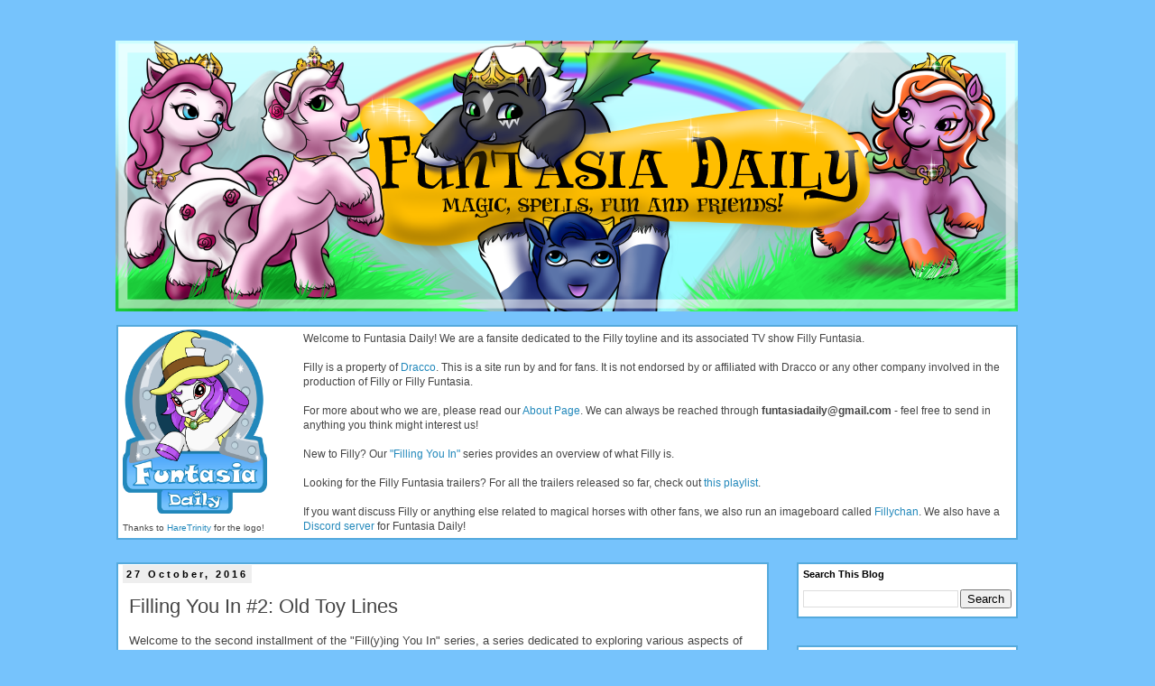

--- FILE ---
content_type: text/html; charset=UTF-8
request_url: https://www.funtasiadaily.com/2016/10/filling-you-in-2-old-toy-lines.html
body_size: 21649
content:
<!DOCTYPE html>
<html class='v2' dir='ltr' xmlns='http://www.w3.org/1999/xhtml' xmlns:b='http://www.google.com/2005/gml/b' xmlns:data='http://www.google.com/2005/gml/data' xmlns:expr='http://www.google.com/2005/gml/expr'>
<head>
<link href='https://www.blogger.com/static/v1/widgets/335934321-css_bundle_v2.css' rel='stylesheet' type='text/css'/>
<meta content='width=1100' name='viewport'/>
<meta content='text/html; charset=UTF-8' http-equiv='Content-Type'/>
<meta content='blogger' name='generator'/>
<link href="https://www.funtasiadaily.com/favicon.ico" rel='icon' type='image/x-icon' />
<link href="https://www.funtasiadaily.com/2016/10/filling-you-in-2-old-toy-lines.html" rel='canonical' />
<link rel="alternate" type="application/atom+xml" title="Funtasia Daily - Filly Funtasia - Atom" href="https://www.funtasiadaily.com/feeds/posts/default" />
<link rel="alternate" type="application/rss+xml" title="Funtasia Daily - Filly Funtasia - RSS" href="https://www.funtasiadaily.com/feeds/posts/default?alt=rss" />
<link rel="service.post" type="application/atom+xml" title="Funtasia Daily - Filly Funtasia - Atom" href="https://www.blogger.com/feeds/789693831785365831/posts/default" />

<link rel="alternate" type="application/atom+xml" title="Funtasia Daily - Filly Funtasia - Atom" href="https://www.funtasiadaily.com/feeds/8625378752712319569/comments/default" />
<!--Can't find substitution for tag [blog.ieCssRetrofitLinks]-->
<link href='https://blogger.googleusercontent.com/img/b/R29vZ2xl/AVvXsEiM9xu2DsUqaFZR171_Eh7Z8MsnTjqD9EkwrfFpNOEe03c8feZ78hwxLex4sAR02uiycokWB9TEE-7onvfYAumrZa2leQy8n0jFjkX8w7jxGhTDh9MKRGWbANrDQS_XfwRoVJDJhjPt3Jk/s640/website_image_forest.PNG' rel='image_src'/>
<meta content='http://www.funtasiadaily.com/2016/10/filling-you-in-2-old-toy-lines.html' property='og:url'/>
<meta content='Filling You In #2: Old Toy Lines' property='og:title'/>
<meta content='A fansite dedicated to news and other content about the Filly toyline and its TV show Filly Funtasia.' property='og:description'/>
<meta content='https://blogger.googleusercontent.com/img/b/R29vZ2xl/AVvXsEiM9xu2DsUqaFZR171_Eh7Z8MsnTjqD9EkwrfFpNOEe03c8feZ78hwxLex4sAR02uiycokWB9TEE-7onvfYAumrZa2leQy8n0jFjkX8w7jxGhTDh9MKRGWbANrDQS_XfwRoVJDJhjPt3Jk/w1200-h630-p-k-no-nu/website_image_forest.PNG' property='og:image'/>
<title>Funtasia Daily - Filly Funtasia: Filling You In #2: Old Toy Lines</title>
<style id='page-skin-1' type='text/css'><!--
/*
-----------------------------------------------
Blogger Template Style
Name:     Simple
Designer: Josh Peterson
URL:      www.noaesthetic.com
----------------------------------------------- */
/* Variable definitions
====================
<Variable name="keycolor" description="Main Color" type="color" default="#66bbdd"/>
<Group description="Page Text" selector="body">
<Variable name="body.font" description="Font" type="font"
default="normal normal 12px Arial, Tahoma, Helvetica, FreeSans, sans-serif"/>
<Variable name="body.text.color" description="Text Color" type="color" default="#222222"/>
</Group>
<Group description="Backgrounds" selector=".body-fauxcolumns-outer">
<Variable name="body.background.color" description="Outer Background" type="color" default="#66bbdd"/>
<Variable name="content.background.color" description="Main Background" type="color" default="#ffffff"/>
<Variable name="header.background.color" description="Header Background" type="color" default="transparent"/>
</Group>
<Group description="Links" selector=".main-outer">
<Variable name="link.color" description="Link Color" type="color" default="#2288bb"/>
<Variable name="link.visited.color" description="Visited Color" type="color" default="#888888"/>
<Variable name="link.hover.color" description="Hover Color" type="color" default="#33aaff"/>
</Group>
<Group description="Blog Title" selector=".header h1">
<Variable name="header.font" description="Font" type="font"
default="normal normal 60px Arial, Tahoma, Helvetica, FreeSans, sans-serif"/>
<Variable name="header.text.color" description="Title Color" type="color" default="#3399bb" />
</Group>
<Group description="Blog Description" selector=".header .description">
<Variable name="description.text.color" description="Description Color" type="color"
default="#777777" />
</Group>
<Group description="Tabs Text" selector=".tabs-inner .widget li a">
<Variable name="tabs.font" description="Font" type="font"
default="normal normal 14px Arial, Tahoma, Helvetica, FreeSans, sans-serif"/>
<Variable name="tabs.text.color" description="Text Color" type="color" default="#999999"/>
<Variable name="tabs.selected.text.color" description="Selected Color" type="color" default="#000000"/>
</Group>
<Group description="Tabs Background" selector=".tabs-outer .PageList">
<Variable name="tabs.background.color" description="Background Color" type="color" default="#f5f5f5"/>
<Variable name="tabs.selected.background.color" description="Selected Color" type="color" default="#eeeeee"/>
</Group>
<Group description="Post Title" selector="h3.post-title, .comments h4">
<Variable name="post.title.font" description="Font" type="font"
default="normal normal 22px Arial, Tahoma, Helvetica, FreeSans, sans-serif"/>
</Group>
<Group description="Date Header" selector=".date-header">
<Variable name="date.header.color" description="Text Color" type="color"
default="#444444"/>
<Variable name="date.header.background.color" description="Background Color" type="color"
default="transparent"/>
<Variable name="date.header.font" description="Text Font" type="font"
default="normal bold 11px Arial, Tahoma, Helvetica, FreeSans, sans-serif"/>
<Variable name="date.header.padding" description="Date Header Padding" type="string" default="inherit"/>
<Variable name="date.header.letterspacing" description="Date Header Letter Spacing" type="string" default="inherit"/>
<Variable name="date.header.margin" description="Date Header Margin" type="string" default="inherit"/>
</Group>
<Group description="Post Footer" selector=".post-footer">
<Variable name="post.footer.text.color" description="Text Color" type="color" default="#666666"/>
<Variable name="post.footer.background.color" description="Background Color" type="color"
default="#f9f9f9"/>
<Variable name="post.footer.border.color" description="Shadow Color" type="color" default="#eeeeee"/>
</Group>
<Group description="Gadgets" selector="h2">
<Variable name="widget.title.font" description="Title Font" type="font"
default="normal bold 11px Arial, Tahoma, Helvetica, FreeSans, sans-serif"/>
<Variable name="widget.title.text.color" description="Title Color" type="color" default="#000000"/>
<Variable name="widget.alternate.text.color" description="Alternate Color" type="color" default="#999999"/>
</Group>
<Group description="Images" selector=".main-inner">
<Variable name="image.background.color" description="Background Color" type="color" default="#ffffff"/>
<Variable name="image.border.color" description="Border Color" type="color" default="#eeeeee"/>
<Variable name="image.text.color" description="Caption Text Color" type="color" default="#444444"/>
</Group>
<Group description="Accents" selector=".content-inner">
<Variable name="body.rule.color" description="Separator Line Color" type="color" default="#eeeeee"/>
<Variable name="tabs.border.color" description="Tabs Border Color" type="color" default="transparent"/>
</Group>
<Variable name="body.background" description="Body Background" type="background"
color="#76c3fc" default="$(color) none repeat scroll top left"/>
<Variable name="body.background.override" description="Body Background Override" type="string" default=""/>
<Variable name="body.background.gradient.cap" description="Body Gradient Cap" type="url"
default="url(https://resources.blogblog.com/blogblog/data/1kt/simple/gradients_light.png)"/>
<Variable name="body.background.gradient.tile" description="Body Gradient Tile" type="url"
default="url(https://resources.blogblog.com/blogblog/data/1kt/simple/body_gradient_tile_light.png)"/>
<Variable name="content.background.color.selector" description="Content Background Color Selector" type="string" default=".content-inner"/>
<Variable name="content.padding" description="Content Padding" type="length" default="10px" min="0" max="100px"/>
<Variable name="content.padding.horizontal" description="Content Horizontal Padding" type="length" default="10px" min="0" max="100px"/>
<Variable name="content.shadow.spread" description="Content Shadow Spread" type="length" default="40px" min="0" max="100px"/>
<Variable name="content.shadow.spread.webkit" description="Content Shadow Spread (WebKit)" type="length" default="5px" min="0" max="100px"/>
<Variable name="content.shadow.spread.ie" description="Content Shadow Spread (IE)" type="length" default="10px" min="0" max="100px"/>
<Variable name="main.border.width" description="Main Border Width" type="length" default="0" min="0" max="10px"/>
<Variable name="header.background.gradient" description="Header Gradient" type="url" default="none"/>
<Variable name="header.shadow.offset.left" description="Header Shadow Offset Left" type="length" default="-1px" min="-50px" max="50px"/>
<Variable name="header.shadow.offset.top" description="Header Shadow Offset Top" type="length" default="-1px" min="-50px" max="50px"/>
<Variable name="header.shadow.spread" description="Header Shadow Spread" type="length" default="1px" min="0" max="100px"/>
<Variable name="header.padding" description="Header Padding" type="length" default="30px" min="0" max="100px"/>
<Variable name="header.border.size" description="Header Border Size" type="length" default="1px" min="0" max="10px"/>
<Variable name="header.bottom.border.size" description="Header Bottom Border Size" type="length" default="1px" min="0" max="10px"/>
<Variable name="header.border.horizontalsize" description="Header Horizontal Border Size" type="length" default="0" min="0" max="10px"/>
<Variable name="description.text.size" description="Description Text Size" type="string" default="140%"/>
<Variable name="tabs.margin.top" description="Tabs Margin Top" type="length" default="0" min="0" max="100px"/>
<Variable name="tabs.margin.side" description="Tabs Side Margin" type="length" default="30px" min="0" max="100px"/>
<Variable name="tabs.background.gradient" description="Tabs Background Gradient" type="url"
default="url(https://resources.blogblog.com/blogblog/data/1kt/simple/gradients_light.png)"/>
<Variable name="tabs.border.width" description="Tabs Border Width" type="length" default="1px" min="0" max="10px"/>
<Variable name="tabs.bevel.border.width" description="Tabs Bevel Border Width" type="length" default="1px" min="0" max="10px"/>
<Variable name="post.margin.bottom" description="Post Bottom Margin" type="length" default="25px" min="0" max="100px"/>
<Variable name="image.border.small.size" description="Image Border Small Size" type="length" default="2px" min="0" max="10px"/>
<Variable name="image.border.large.size" description="Image Border Large Size" type="length" default="5px" min="0" max="10px"/>
<Variable name="page.width.selector" description="Page Width Selector" type="string" default=".region-inner"/>
<Variable name="page.width" description="Page Width" type="string" default="auto"/>
<Variable name="main.section.margin" description="Main Section Margin" type="length" default="15px" min="0" max="100px"/>
<Variable name="main.padding" description="Main Padding" type="length" default="15px" min="0" max="100px"/>
<Variable name="main.padding.top" description="Main Padding Top" type="length" default="30px" min="0" max="100px"/>
<Variable name="main.padding.bottom" description="Main Padding Bottom" type="length" default="30px" min="0" max="100px"/>
<Variable name="paging.background"
color="#76c3fc"
description="Background of blog paging area" type="background"
default="transparent none no-repeat scroll top center"/>
<Variable name="footer.bevel" description="Bevel border length of footer" type="length" default="0" min="0" max="10px"/>
<Variable name="mobile.background.overlay" description="Mobile Background Overlay" type="string"
default="transparent none repeat scroll top left"/>
<Variable name="mobile.background.size" description="Mobile Background Size" type="string" default="auto"/>
<Variable name="mobile.button.color" description="Mobile Button Color" type="color" default="#ffffff" />
<Variable name="startSide" description="Side where text starts in blog language" type="automatic" default="left"/>
<Variable name="endSide" description="Side where text ends in blog language" type="automatic" default="right"/>
*/
/* Content
----------------------------------------------- */
body {
font: normal normal 12px Verdana, Geneva, sans-serif;
color: #444444;
background: #76c3fc none repeat scroll top left;
padding: 0 0 0 0;
}
html body .region-inner {
min-width: 0;
max-width: 100%;
width: auto;
}
h2 {
font-size: 22px;
}
a:link {
text-decoration:none;
color: #2288bb;
}
a:visited {
text-decoration:none;
color: #888888;
}
a:hover {
text-decoration:underline;
color: #33aaff;
}
.body-fauxcolumn-outer .fauxcolumn-inner {
background: transparent none repeat scroll top left;
_background-image: none;
}
.body-fauxcolumn-outer .cap-top {
position: absolute;
z-index: 1;
height: 400px;
width: 100%;
}
.body-fauxcolumn-outer .cap-top .cap-left {
width: 100%;
background: transparent none repeat-x scroll top left;
_background-image: none;
}
.content-outer {
-moz-box-shadow: 0 0 0 rgba(0, 0, 0, .15);
-webkit-box-shadow: 0 0 0 rgba(0, 0, 0, .15);
-goog-ms-box-shadow: 0 0 0 #333333;
box-shadow: 0 0 0 rgba(0, 0, 0, .15);
margin-bottom: 1px;
}
.content-inner {
padding: 10px 30px;
}
.content-inner {
background-color: #76c3fc;
}
/* Header
----------------------------------------------- */
.header-outer {
background: #000000 none repeat-x scroll 0 -400px;
_background-image: none;
}
.Header h1 {
font: normal normal 40px Arial, Tahoma, Helvetica, FreeSans, sans-serif;
color: #000000;
text-shadow: 0 0 0 rgba(0, 0, 0, .2);
}
.Header h1 a {
color: #000000;
}
.Header .description {
font-size: 18px;
color: #000000;
}
.header-inner .Header .titlewrapper {
padding: 22px 0;
}
.header-inner .Header .descriptionwrapper {
padding: 0 0;
}
/* Tabs
----------------------------------------------- */
.tabs-inner .section:first-child {
border-top: 0 solid #dddddd;
}
.tabs-inner .section:first-child ul {
margin-top: -1px;
border-top: 1px solid #dddddd;
border-left: 1px solid #dddddd;
border-right: 1px solid #dddddd;
}
.tabs-inner .widget ul {
background: transparent none repeat-x scroll 0 -800px;
_background-image: none;
border-bottom: 1px solid #dddddd;
margin-top: 0;
margin-left: -30px;
margin-right: -30px;
}
.tabs-inner .widget li a {
display: inline-block;
padding: .6em 1em;
font: normal normal 12px Verdana, Geneva, sans-serif;
color: #000000;
border-left: 1px solid #76c3fc;
border-right: 1px solid #dddddd;
}
.tabs-inner .widget li:first-child a {
border-left: none;
}
.tabs-inner .widget li.selected a, .tabs-inner .widget li a:hover {
color: #000000;
background-color: #eeeeee;
text-decoration: none;
}
/* Columns
----------------------------------------------- */
.main-outer {
border-top: 0 solid transparent;
}
.fauxcolumn-left-outer .fauxcolumn-inner {
border-right: 1px solid transparent;
}
.fauxcolumn-right-outer .fauxcolumn-inner {
border-left: 1px solid transparent;
}
/* Headings
----------------------------------------------- */
div.widget > h2,
div.widget h2.title {
margin: 0 0 1em 0;
font: normal bold 11px 'Trebuchet MS',Trebuchet,Verdana,sans-serif;
color: #000000;
}
/* Widgets
----------------------------------------------- */
.widget .zippy {
color: #ffffff;
text-shadow: 2px 2px 1px rgba(0, 0, 0, .1);
}
.widget .popular-posts ul {
list-style: none;
}
/* Posts
----------------------------------------------- */
h2.date-header {
font: normal bold 11px Arial, Tahoma, Helvetica, FreeSans, sans-serif;
}
.date-header span {
background-color: #eeeeee;
color: #000000;
padding: 0.4em;
letter-spacing: 3px;
margin: inherit;
}
.main-inner {
padding-top: 35px;
padding-bottom: 0px;
}
.main-inner .column-center-inner {
padding: 0 0;
}
.main-inner .column-center-inner .section {
margin: 0 1em;
}
.post {
margin: 0 0 45px 0;
}
h3.post-title, .comments h4 {
font: normal normal 22px Arial, Tahoma, Helvetica, FreeSans, sans-serif;
margin: .75em 0 0;
}
.post-body {
font-size: 110%;
line-height: 1.4;
position: relative;
}
.post-body img, .post-body .tr-caption-container, .Profile img, .Image img,
.BlogList .item-thumbnail img {
padding: 2px;
background: #ffffff;
border: 1px solid #eeeeee;
-moz-box-shadow: 1px 1px 5px rgba(0, 0, 0, .1);
-webkit-box-shadow: 1px 1px 5px rgba(0, 0, 0, .1);
box-shadow: 1px 1px 5px rgba(0, 0, 0, .1);
}
.post-body img, .post-body .tr-caption-container {
padding: 5px;
}
.post-body .tr-caption-container {
color: #666666;
}
.post-body .tr-caption-container img {
padding: 0;
background: transparent;
border: none;
-moz-box-shadow: 0 0 0 rgba(0, 0, 0, .1);
-webkit-box-shadow: 0 0 0 rgba(0, 0, 0, .1);
box-shadow: 0 0 0 rgba(0, 0, 0, .1);
}
.post-header {
margin: 0 0 1.5em;
line-height: 1.6;
font-size: 90%;
}
.post-footer {
margin: 20px -2px 0;
padding: 5px 10px;
color: #000000;
background-color: #eeeeee;
border-bottom: 1px solid #eeeeee;
line-height: 1.6;
font-size: 90%;
}
#comments .comment-author {
padding-top: 1.5em;
border-top: 1px solid transparent;
background-position: 0 1.5em;
}
#comments .comment-author:first-child {
padding-top: 0;
border-top: none;
}
.avatar-image-container {
margin: .2em 0 0;
}
#comments .avatar-image-container img {
border: 1px solid #eeeeee;
}
/* Comments
----------------------------------------------- */
.comments .comments-content .icon.blog-author {
background-repeat: no-repeat;
background-image: url([data-uri]);
}
.comments .comments-content .loadmore a {
border-top: 1px solid #ffffff;
border-bottom: 1px solid #ffffff;
}
.comments .comment-thread.inline-thread {
background-color: #eeeeee;
}
.comments .continue {
border-top: 2px solid #ffffff;
}
/* Accents
---------------------------------------------- */
.section-columns td.columns-cell {
border-left: 1px solid transparent;
}
.blog-pager {
background: transparent url(//www.blogblog.com/1kt/simple/paging_dot.png) repeat-x scroll top center;
}
.blog-pager-older-link, .home-link,
.blog-pager-newer-link {
background-color: #76c3fc;
padding: 5px;
}
.footer-outer {
border-top: 1px dashed #bbbbbb;
}
#footer-1 {
margin: 0px 0px;
}
#footer-2 {
margin: 0px 0px;
}
#footer-3 {
margin: 0px 0px;
}
/* Mobile
----------------------------------------------- */
body.mobile  {
background-size: auto;
}
.mobile .body-fauxcolumn-outer {
background: transparent none repeat scroll top left;
}
.mobile .body-fauxcolumn-outer .cap-top {
background-size: 100% auto;
}
.mobile .content-outer {
-webkit-box-shadow: 0 0 3px rgba(0, 0, 0, .15);
box-shadow: 0 0 3px rgba(0, 0, 0, .15);
}
.mobile .tabs-inner .widget ul {
margin-left: 0;
margin-right: 0;
}
.mobile .post {
margin: 0;
}
.mobile .main-inner .column-center-inner .section {
margin: 0;
}
.mobile .date-header span {
padding: 0.1em 10px;
margin: 0 -10px;
}
.mobile h3.post-title {
margin: 0;
}
.mobile .blog-pager {
background: transparent none no-repeat scroll top center;
}
.mobile .footer-outer {
border-top: none;
}
.mobile .main-inner, .mobile .footer-inner {
background-color: #76c3fc;
}
.mobile-index-contents {
color: #444444;
}
.mobile-link-button {
background-color: #2288bb;
}
.mobile-link-button a:link, .mobile-link-button a:visited {
color: #ffffff;
}
.mobile .tabs-inner .section:first-child {
border-top: none;
}
.mobile .tabs-inner .PageList .widget-content {
background-color: #eeeeee;
color: #000000;
border-top: 1px solid #dddddd;
border-bottom: 1px solid #dddddd;
}
.mobile .tabs-inner .PageList .widget-content .pagelist-arrow {
border-left: 1px solid #dddddd;
}
.post {
background:#FFFFFF;
padding-right:7px;
padding-left:7px;
}
.widget {
background-color: #fff;
border: 2px solid #55AADD;
padding: 5px;
}
.home-link {
background-color: #fff
}
.blog-pager-older-link {
background-color: #fff
}
#Attribution1 {
/*display: none*/
}
--></style>
<style id='template-skin-1' type='text/css'><!--
body {
min-width: 1095px;
}
.content-outer, .content-fauxcolumn-outer, .region-inner {
min-width: 1095px;
max-width: 1095px;
_width: 1095px;
}
.main-inner .columns {
padding-left: 0;
padding-right: 300px;
}
.main-inner .fauxcolumn-center-outer {
left: 0;
right: 300px;
/* IE6 does not respect left and right together */
_width: expression(this.parentNode.offsetWidth -
parseInt("0") -
parseInt("300px") + 'px');
}
.main-inner .fauxcolumn-left-outer {
width: 0;
}
.main-inner .fauxcolumn-right-outer {
width: 300px;
}
.main-inner .column-left-outer {
width: 0;
right: 100%;
margin-left: -0;
}
.main-inner .column-right-outer {
width: 300px;
margin-right: -300px;
}
#layout {
min-width: 0;
}
#layout .content-outer {
min-width: 0;
width: 800px;
}
#layout .region-inner {
min-width: 0;
width: auto;
}
#Header1 {
border: 0px;
background-color: #76c3fc;
}
#HTML2 {
width: 985px;
right: 19px;
top: 10px;
}
.tabs-inner {
padding: 0 10px;
}
.main-inner .column-center-inner .section {
margin: 0 6px;
}
.footer-inner {
padding: 30px 6px;
}
.Attribution1 {
margin: 10px 0;
}
#footer-2-1 {
margin: 0 0;
}
#footer-2-2 {
margin: 0 0;
}
.sidebar {
margin: 0 15px 0 10px;
}
--></style>
<script type='text/javascript'>
        (function(i,s,o,g,r,a,m){i['GoogleAnalyticsObject']=r;i[r]=i[r]||function(){
        (i[r].q=i[r].q||[]).push(arguments)},i[r].l=1*new Date();a=s.createElement(o),
        m=s.getElementsByTagName(o)[0];a.async=1;a.src=g;m.parentNode.insertBefore(a,m)
        })(window,document,'script','https://www.google-analytics.com/analytics.js','ga');
        ga('create', 'UA-37531652-2', 'auto', 'blogger');
        ga('blogger.send', 'pageview');
      </script>
<script src='https://ajax.googleapis.com/ajax/libs/jquery/1.9.1/jquery.min.js' type='text/javascript'></script>
<link href='https://www.blogger.com/dyn-css/authorization.css?targetBlogID=789693831785365831&amp;zx=1444970b-6851-493b-ade8-57e4bf9262b2' media='none' onload='if(media!=&#39;all&#39;)media=&#39;all&#39;' rel='stylesheet'/><noscript><link href='https://www.blogger.com/dyn-css/authorization.css?targetBlogID=789693831785365831&amp;zx=1444970b-6851-493b-ade8-57e4bf9262b2' rel='stylesheet'/></noscript>
<meta name='google-adsense-platform-account' content='ca-host-pub-1556223355139109'/>
<meta name='google-adsense-platform-domain' content='blogspot.com'/>

<!-- data-ad-client=ca-pub-8213748915569681 -->

</head>
<!-- Project Wonderful Ad Box Loader -->
<script type='text/javascript'>
   (function(){function pw_load(){
      if(arguments.callee.z)return;else arguments.callee.z=true;
      var d=document;var s=d.createElement('script');
      var x=d.getElementsByTagName('script')[0];
      s.type='text/javascript';s.async=true;
      s.src='//www.projectwonderful.com/pwa.js';
      x.parentNode.insertBefore(s,x);}
   if (window.attachEvent){
    window.attachEvent('DOMContentLoaded',pw_load);
    window.attachEvent('onload',pw_load);}
   else{
    window.addEventListener('DOMContentLoaded',pw_load,false);
    window.addEventListener('load',pw_load,false);}})();
</script>
<!-- End Project Wonderful Ad Box Loader -->
<body class='loading'>
<div class='navbar no-items section' id='navbar'>
</div>
<div class='body-fauxcolumns'>
<div class='fauxcolumn-outer body-fauxcolumn-outer'>
<div class='cap-top'>
<div class='cap-left'></div>
<div class='cap-right'></div>
</div>
<div class='fauxborder-left'>
<div class='fauxborder-right'></div>
<div class='fauxcolumn-inner'>
</div>
</div>
<div class='cap-bottom'>
<div class='cap-left'></div>
<div class='cap-right'></div>
</div>
</div>
</div>
<div class='content'>
<div class='content-fauxcolumns'>
<div class='fauxcolumn-outer content-fauxcolumn-outer'>
<div class='cap-top'>
<div class='cap-left'></div>
<div class='cap-right'></div>
</div>
<div class='fauxborder-left'>
<div class='fauxborder-right'></div>
<div class='fauxcolumn-inner'>
</div>
</div>
<div class='cap-bottom'>
<div class='cap-left'></div>
<div class='cap-right'></div>
</div>
</div>
</div>
<div class='content-outer'>
<div class='content-cap-top cap-top'>
<div class='cap-left'></div>
<div class='cap-right'></div>
</div>
<div class='fauxborder-left content-fauxborder-left'>
<div class='fauxborder-right content-fauxborder-right'></div>
<div class='content-inner'>
<header>
<div class='header-outer'>
<div class='header-cap-top cap-top'>
<div class='cap-left'></div>
<div class='cap-right'></div>
</div>
<div class='fauxborder-left header-fauxborder-left'>
<div class='fauxborder-right header-fauxborder-right'></div>
<div class='region-inner header-inner'>
<div class='header section' id='header'><div class='widget Header' data-version='1' id='Header1'>
<div id='header-inner'>
<a href="https://www.funtasiadaily.com/" style='display: block'>
<img alt='Funtasia Daily - Filly Funtasia' height='300px; ' id='Header1_headerimg' src='https://blogger.googleusercontent.com/img/b/R29vZ2xl/AVvXsEiqPh9fES_G1YqMQHctkQuruvVMwvpnAVgvaiaJ9cS1sebSvjt0LJ-IPgDX8CzJzdACJwWscP8Qd6FZ8RFnRxXTT8vyBoqzzMg5wbKWlH41KNawMWdhkqcIrO7GcoEmMEZPHKDfHXYa8meF/s1600/Funtasia+Daily+Banner+October+2014.png' style='display: block' width='1000px; '/>
</a>
</div>
</div></div>
</div>
</div>
<div class='header-cap-bottom cap-bottom'>
<div class='cap-left'></div>
<div class='cap-right'></div>
</div>
</div>
</header>
<div class='tabs-outer'>
<div class='tabs-cap-top cap-top'>
<div class='cap-left'></div>
<div class='cap-right'></div>
</div>
<div class='fauxborder-left tabs-fauxborder-left'>
<div class='fauxborder-right tabs-fauxborder-right'></div>
<div class='region-inner tabs-inner'>
<div class='tabs section' id='crosscol'><div class='widget HTML' data-version='1' id='HTML2'>
<div class='widget-content'>
<div style="position: relative;">
<img id="fudlogo" src="https://blogger.googleusercontent.com/img/b/R29vZ2xl/AVvXsEjUduy-1UkcjBVN_3SagF_535oAPdE3h5fAf1npulMN_5pUnt05zwwPZmTY2kKLtnpkxENctSyP5WPl44d4Zl2ZyaYf3mJqRGFMOJNVO-bKCDm8KGaFfB7jryanvq-L5TjJ6oOpQBGmgiLk/s1600/FuD+logo.png" style="width:160px;height:204px" />
<div id="toptext">
Welcome to Funtasia Daily! We are a fansite dedicated to the Filly toyline and its associated TV show Filly Funtasia.
<br/><br/>
Filly is a property of <a href="http://www.dracco.com/home">Dracco</a>. This is a site run by and for fans. It is not endorsed by or affiliated with Dracco or any other company involved in the production of Filly or Filly Funtasia.
<br/><br/>
For more about who we are, please read our <a href="https://www.funtasiadaily.com/p/about-funtasia-daily.html">About Page</a>. We can always be reached through <b><a href="/cdn-cgi/l/email-protection" class="__cf_email__" data-cfemail="afc9dac1dbcedcc6cecbcec6c3d6efc8c2cec6c381ccc0c2">[email&#160;protected]</a></b> - feel free to send in anything you think might interest us!
<br/><br/>
New to Filly? Our <a href="https://www.funtasiadaily.com/search/label/FYI">"Filling You In"</a> series provides an overview of what Filly is.
<br/><br/>
Looking for the Filly Funtasia trailers? For all the trailers released so far, check out <a href="https://www.youtube.com/playlist?list=PLtmqvhTrj-dnQPZXUmmYTHcbZMmf-phOh">this playlist</a>.
<br/><br/>
If you want discuss Filly or anything else related to magical horses with other fans, we also run an imageboard called <a href="http://www.fillychan.com">Fillychan</a>. We also have a <a href="https://discord.gg/KsfqF2Y">Discord server</a> for Funtasia Daily!
<br/>
</div>
<div id="attrtext">
<p style="margin-top:0px;margin-bottom:0px;font-size:80%;">Thanks to <a href="http://haretrinity.deviantart.com/art/Funtasia-Daily-logo-646862328">HareTrinity</a> for the logo!</p>
</div>
</div>
<style>
#fudlogo{
    position: absolute;
    top: 35%;
    margin-top: -80px;
    width: 160px;
    height: 204px;
}
#attrtext{
    position: absolute;
    left: 0;
    bottom: 0;
}
#toptext{
    margin-left: 200px; // width of image
}
</style>
</div>
<div class='clear'></div>
</div></div>
<div class='tabs no-items section' id='crosscol-overflow'></div>
</div>
</div>
<div class='tabs-cap-bottom cap-bottom'>
<div class='cap-left'></div>
<div class='cap-right'></div>
</div>
</div>
<div class='main-outer'>
<div class='main-cap-top cap-top'>
<div class='cap-left'></div>
<div class='cap-right'></div>
</div>
<div class='fauxborder-left main-fauxborder-left'>
<div class='fauxborder-right main-fauxborder-right'></div>
<div class='region-inner main-inner'>
<div class='columns fauxcolumns'>
<div class='fauxcolumn-outer fauxcolumn-center-outer'>
<div class='cap-top'>
<div class='cap-left'></div>
<div class='cap-right'></div>
</div>
<div class='fauxborder-left'>
<div class='fauxborder-right'></div>
<div class='fauxcolumn-inner'>
</div>
</div>
<div class='cap-bottom'>
<div class='cap-left'></div>
<div class='cap-right'></div>
</div>
</div>
<div class='fauxcolumn-outer faux     column-left-outer'>
<div class='cap-top'>
<div class='cap-left'></div>
<div class='cap-right'></div>
</div>
<div class='fauxborder-left'>
<div class='fauxborder-right'></div>
<div class='fauxcolumn-inner'>
</div>
</div>
<div class='cap-bottom'>
<div class='cap-left'></div>
<div class='cap-right'></div>
</div>
</div>
<div class='fauxcolumn-outer fauxcolumn-right-outer'>
<div class='cap-top'>
<div class='cap-left'></div>
<div class='cap-right'></div>
</div>
<div class='fauxborder-left'>
<div class='fauxborder-right'></div>
<div class='fauxcolumn-inner'>
</div>
</div>
<div class='cap-bottom'>
<div class='cap-left'></div>
<div class='cap-right'></div>
</div>
</div>
<!-- corrects IE6 width calculation -->
<div class='columns-inner'>
<div class='column-center-outer'>
<div class='column-center-inner'>
<div class='main section' id='main'><div class='widget Blog' data-version='1' id='Blog1'>
<script data-cfasync="false" src="/cdn-cgi/scripts/5c5dd728/cloudflare-static/email-decode.min.js"></script><script src='https://www.intensedebate.com/js/bloggerTemplateLinkWrapper.php?acct=3e5962cbc136d8b2a82ae31d8e14df00'></script>
<script src='https://www.intensedebate.com/js/bloggerTemplateLinkWrapper.php?acct=3e5962cbc136d8b2a82ae31d8e14df00'></script>
<div class='blog-posts hfeed'>
<!--Can't find substitution for tag [defaultAdStart]-->

          <div class="date-outer">
        
<h2 class='date-header'><span>27 October, 2016</span></h2>

          <div class="date-posts">
        
<div class='post-outer'>
<div class='post hentry' itemprop='blogPost' itemscope='itemscope' itemtype='http://schema.org/BlogPosting'>
<meta content='https://blogger.googleusercontent.com/img/b/R29vZ2xl/AVvXsEiM9xu2DsUqaFZR171_Eh7Z8MsnTjqD9EkwrfFpNOEe03c8feZ78hwxLex4sAR02uiycokWB9TEE-7onvfYAumrZa2leQy8n0jFjkX8w7jxGhTDh9MKRGWbANrDQS_XfwRoVJDJhjPt3Jk/s640/website_image_forest.PNG' itemprop='image_url'/>
<meta content='789693831785365831' itemprop='blogId'/>
<meta content='8625378752712319569' itemprop='postId'/>
<a name='8625378752712319569'></a>
<h3 class='post-title entry-title' itemprop='name'>
Filling You In #2: Old Toy Lines
</h3>
<div class='post-header'>
<div class='post-header-line-1'></div>
</div>
<div class='post-body entry-content' id='post-body-8625378752712319569' itemprop='description articleBody'>
<div dir="ltr" style="text-align: left;" trbidi="on">
<div class="separator" style="clear: both; text-align: center;">
</div>
<div class="separator" style="clear: both; text-align: center;">
</div>
Welcome to the second installment of the "Fill(y)ing You In" series, a series dedicated to exploring various aspects of Filly! In this article, we will begin exploring the toy lines that form the core of Filly. Filly has gone through a lot of incarnations over the past ten years, losing and gaining elements along the way, so looking at all of them may take some time. This article covers the lines that jump-started the series in the very beginning. Let us dive right in!<br />
<br />
<a name="more"></a><br />
<div style="text-align: center;">
<b><span style="font-size: x-large;">Filly Forest (2007)</span></b></div>
<table align="center" cellpadding="0" cellspacing="0" class="tr-caption-container" style="margin-left: auto; margin-right: auto; text-align: center;"><tbody>
<tr><td style="text-align: center;"><a href="https://blogger.googleusercontent.com/img/b/R29vZ2xl/AVvXsEiM9xu2DsUqaFZR171_Eh7Z8MsnTjqD9EkwrfFpNOEe03c8feZ78hwxLex4sAR02uiycokWB9TEE-7onvfYAumrZa2leQy8n0jFjkX8w7jxGhTDh9MKRGWbANrDQS_XfwRoVJDJhjPt3Jk/s1600/website_image_forest.PNG" imageanchor="1" style="margin-left: auto; margin-right: auto;"><img border="0" height="278" src="https://blogger.googleusercontent.com/img/b/R29vZ2xl/AVvXsEiM9xu2DsUqaFZR171_Eh7Z8MsnTjqD9EkwrfFpNOEe03c8feZ78hwxLex4sAR02uiycokWB9TEE-7onvfYAumrZa2leQy8n0jFjkX8w7jxGhTDh9MKRGWbANrDQS_XfwRoVJDJhjPt3Jk/s640/website_image_forest.PNG" width="640" /></a></td></tr>
<tr><td class="tr-caption" style="text-align: center;">Filly Forest website image (reconstruction)</td></tr>
</tbody></table>
The first Filly toy line was released in the distant (by now) year of 2007, and was simply called "<b>Filly</b>". It was a fairly simplistic idea: have 20 collectible figurines, each representing a horse breed, and use them to tell the collector about the phenomenon of horses. Combined with the cartoony look and the portrayal of the characters themselves as sapient beings, the first Filly toy line resembled a children encyclopedia, rather than a magical fantasy story.<br />
<table align="center" cellpadding="0" cellspacing="0" class="tr-caption-container" style="margin-left: auto; margin-right: auto; text-align: center;"><tbody>
<tr><td style="text-align: center;"><a href="https://blogger.googleusercontent.com/img/b/R29vZ2xl/AVvXsEjaUUw3D7FBJa0wdEFdcPJBNMTWxxAdkCjbJkiVkDinpej-6xAiLUu4H66h77Pr6jYGqApLftdurofITv1cwJAAU6gwv87M7-4My_1dwqkTw8j_CZyLL6681r9KQpX6podjzsejFa9K1Wg/s1600/moonbeam.png" imageanchor="1" style="margin-left: auto; margin-right: auto;"><img border="0" height="235" src="https://blogger.googleusercontent.com/img/b/R29vZ2xl/AVvXsEjaUUw3D7FBJa0wdEFdcPJBNMTWxxAdkCjbJkiVkDinpej-6xAiLUu4H66h77Pr6jYGqApLftdurofITv1cwJAAU6gwv87M7-4My_1dwqkTw8j_CZyLL6681r9KQpX6podjzsejFa9K1Wg/s400/moonbeam.png" width="400" /></a></td></tr>
<tr><td class="tr-caption" style="text-align: center;">My Little Connemara Horse</td></tr>
</tbody></table>
The original information about this toy line is very difficult to unearth, though it's a bit easier to find traces of its slightly more modern incarnation, called "<b>Filly Forest</b>". A lot of information about this toy line is taken from the Filly Forest sources instead of the Filly sources, with an assumption that there are virtually no differences between the two. This assumption is based on the minuscule remains of the original information that, indeed, show no differences, except for the name of the line.<br />
<br />
Filly Forest, sadly, is one of the two discontinued Filly toy lines, no longer available, and pretty much forgotten in the modern Filly continuity. Filly Funtasia never mentions anything from Filly Forest, and it's easy to accept: Filly Forest is quite different from the toy lines that came after. Here, Fillys are representatives of the real horses that exist (or existed, but went extinct) in our world, there is virtually no magic, and none of the Fillys have crowns on their heads. Still, some elements of Filly Forest survived for longer than the line itself: the total number of characters hovers around 20, and the characters are comparable on the Beauty/Speed/Intelligence basis.<br />
<br />
<div style="text-align: center;">
<span style="font-size: x-large;"><b>Filly Beach Party!! (2008)</b></span></div>
<table align="center" cellpadding="0" cellspacing="0" class="tr-caption-container" style="margin-left: auto; margin-right: auto; text-align: center;"><tbody>
<tr><td style="text-align: center;"><a href="https://blogger.googleusercontent.com/img/b/R29vZ2xl/AVvXsEjTf5xb_3lSDeH84s-twg8B1rQVrn8FBnSiMq3EP_gejPdFeNXsRYtpWP8mpS2NH5amQh-e2Utg0CX7nAr9SLk1w7I349lzTfgv3thHRRPcYVFA9ExZU9jTxuJzz6F0LuuXlUpq0ji88Xo/s1600/website_image_beach.PNG" imageanchor="1" style="margin-left: auto; margin-right: auto;"><img border="0" height="332" src="https://blogger.googleusercontent.com/img/b/R29vZ2xl/AVvXsEjTf5xb_3lSDeH84s-twg8B1rQVrn8FBnSiMq3EP_gejPdFeNXsRYtpWP8mpS2NH5amQh-e2Utg0CX7nAr9SLk1w7I349lzTfgv3thHRRPcYVFA9ExZU9jTxuJzz6F0LuuXlUpq0ji88Xo/s640/website_image_beach.PNG" width="640" /></a></td></tr>
<tr><td class="tr-caption" style="text-align: center;">Filly Beach Party!! website image (reconstruction)</td></tr>
</tbody></table>
Shortly after Filly Forest, there came the second Filly toy line, "<b>Filly Beach Party!!</b>" (Yes, with two exclamation marks.) Beach Party deviated a bit from the Forest formula, but not much: there are still 20 Fillys, they still have the trinity of Beauty, Speed and Intelligence, and they are still a bunch of friends who spend their time having fun. Only this time, it's on a sandy beach instead of a dense forest. The characters are no longer based on real horse breeds, slowly making their way to becoming the Fillys we know today.<br />
<br />
The characters of Filly Beach Party are not the same characters in Filly Forest - the two lines consist of their own sets of characters, and this is how almost every new toy line has been functioning: all new toy line, all new characters. <br />
<table align="center" cellpadding="0" cellspacing="0" class="tr-caption-container" style="margin-left: auto; margin-right: auto; text-align: center;"><tbody>
<tr><td style="text-align: center;"><a href="https://blogger.googleusercontent.com/img/b/R29vZ2xl/AVvXsEiid1kWlAY_Uq0SCRxMMXQHCc0E58dq4Ova_xBF4rDpcJ90IchJlo_P_hKuDLKbrZOwi2yLdiBr2pKL6MK91CP_K6B82EI5Cbwkhku804hb5JCWVNJ13zvaRauoI9VP_5KeSNJVKBvUl40/s1600/fillyprincess.png" imageanchor="1" style="margin-left: auto; margin-right: auto;"><img border="0" height="233" src="https://blogger.googleusercontent.com/img/b/R29vZ2xl/AVvXsEiid1kWlAY_Uq0SCRxMMXQHCc0E58dq4Ova_xBF4rDpcJ90IchJlo_P_hKuDLKbrZOwi2yLdiBr2pKL6MK91CP_K6B82EI5Cbwkhku804hb5JCWVNJ13zvaRauoI9VP_5KeSNJVKBvUl40/s400/fillyprincess.png" width="400" /></a></td></tr>
<tr><td class="tr-caption" style="text-align: center;">The star herself.</td></tr>
</tbody></table>
Filly Beach Party introduces what will later become the staple of the Filly toy lines: the definitive ultra-rare special character. The special character's statistics are always at maximum, she always has something that differentiates her from the rest, and her rate of appearing in blind bags is supposedly lower than that of other Fillys. Here, the special Filly is&#8230; Filly, or Princess Filly as she is known in the German version of Beach Party.<br />
<br />
In addition to that, Filly Beach Party introduced the first fantasy elements into the series, in the form of the two pegasi and one winged unicorn.<br />
<div class="separator" style="clear: both; text-align: center;">
<a href="https://blogger.googleusercontent.com/img/b/R29vZ2xl/AVvXsEgaSR1UbWSsPIJmDVHzl_aTbqWwJmvC_XoU46Xvmux-4SiY4_QSk2n93tKGfUkhBNbCMurE1QWy0LNQLxYSI_cPBzFhDTgIzCP-RMgtbjAxxhMNz69mDfYnCj9iwe8Txl5ekSWhce09IWE/s1600/Alex.png" imageanchor="1" style="margin-left: 1em; margin-right: 1em;"><img border="0" height="237" src="https://blogger.googleusercontent.com/img/b/R29vZ2xl/AVvXsEgaSR1UbWSsPIJmDVHzl_aTbqWwJmvC_XoU46Xvmux-4SiY4_QSk2n93tKGfUkhBNbCMurE1QWy0LNQLxYSI_cPBzFhDTgIzCP-RMgtbjAxxhMNz69mDfYnCj9iwe8Txl5ekSWhce09IWE/s400/Alex.png" width="400" /></a></div>
<div class="separator" style="clear: both; text-align: center;">
<a href="https://blogger.googleusercontent.com/img/b/R29vZ2xl/AVvXsEglgPuWk90qzABZZHrAhLvyMxdnzez7irSb7V8XWKr0ho4miNmMQsfftT0P1WJaQrwr2fVeHVMJh6-mUvyv3gCn8pVKv7SS87oW85ixbVhMktOe9y54oEdXBPKkZ4uEDL89UcT-2fztcXk/s1600/Zofus.png" imageanchor="1" style="margin-left: 1em; margin-right: 1em;"><img border="0" height="236" src="https://blogger.googleusercontent.com/img/b/R29vZ2xl/AVvXsEglgPuWk90qzABZZHrAhLvyMxdnzez7irSb7V8XWKr0ho4miNmMQsfftT0P1WJaQrwr2fVeHVMJh6-mUvyv3gCn8pVKv7SS87oW85ixbVhMktOe9y54oEdXBPKkZ4uEDL89UcT-2fztcXk/s400/Zofus.png" width="400" /></a></div>
<table align="center" cellpadding="0" cellspacing="0" class="tr-caption-container" style="margin-left: auto; margin-right: auto; text-align: center;"><tbody>
<tr><td style="text-align: center;"><a href="https://blogger.googleusercontent.com/img/b/R29vZ2xl/AVvXsEgMfLvyp9VAq5m9852hzCpn9trqWQ5DAPik_vaXIwk95DCO84fL0Wh2rDvnwB0eAEdC5CNV7xAjw4nlVivAujIdqZjHgPINYat4MdVyaDggxLf0IJ58i1jcWdGV6TSapECwFynBKsGyiS0/s1600/Mani.png" imageanchor="1" style="margin-left: auto; margin-right: auto;"><img border="0" height="235" src="https://blogger.googleusercontent.com/img/b/R29vZ2xl/AVvXsEgMfLvyp9VAq5m9852hzCpn9trqWQ5DAPik_vaXIwk95DCO84fL0Wh2rDvnwB0eAEdC5CNV7xAjw4nlVivAujIdqZjHgPINYat4MdVyaDggxLf0IJ58i1jcWdGV6TSapECwFynBKsGyiS0/s400/Mani.png" width="400" /></a></td></tr>
<tr><td class="tr-caption" style="text-align: center;">It's cute that Pegasus and Unicorn are still given as horse breeds, though.</td></tr>
</tbody></table>
The fantasy trinity of Alex, Zofus and Mani form what may be considered a special subset of the Filly Beach Party characters, and their presence makes it clear that Filly had shifted its focus from education to entertainment.<br />
<br />
Filly Beach Party, together with Filly Forest, is a discontinued toy line that is no longer relevant in the ongoing franchise of Filly. Fortunately, the next line would avoid this fate.<br />
<br />
<div style="text-align: center;">
<span style="font-size: x-large;"><b>Filly Princess (2009)</b></span></div>
<table align="center" cellpadding="0" cellspacing="0" class="tr-caption-container" style="margin-left: auto; margin-right: auto; text-align: center;"><tbody>
<tr><td style="text-align: center;"><a href="https://blogger.googleusercontent.com/img/b/R29vZ2xl/AVvXsEhsrcUV1r9JobbLh2KrPBZzYdgPsCpLIdXVTPNGqPFB2pulnXJmCYCngKf0Baee3Q3RwAaA2VhxukZ_v5y0EqQvkbs2dxbbWHEmvRCFtu1s41XTZIQkCZHLBWbKo-ZLq5H6wwoVzw7isj0/s1600/website_image_princess.PNG" imageanchor="1" style="margin-left: auto; margin-right: auto;"><img border="0" height="284" src="https://blogger.googleusercontent.com/img/b/R29vZ2xl/AVvXsEhsrcUV1r9JobbLh2KrPBZzYdgPsCpLIdXVTPNGqPFB2pulnXJmCYCngKf0Baee3Q3RwAaA2VhxukZ_v5y0EqQvkbs2dxbbWHEmvRCFtu1s41XTZIQkCZHLBWbKo-ZLq5H6wwoVzw7isj0/s640/website_image_princess.PNG" width="640" /></a></td></tr>
<tr><td class="tr-caption" style="text-align: center;">Filly Princess website image</td></tr>
</tbody></table>
The toy line which most people consider the original Filly line: <b>Filly Princess</b> has shaped the Filly brand into what it is today. A casual mention of Filly, without specifying the toy line, usually refers to this one. The gimmick of this toy line is on a whole different scale compared to the two previous lines: this time, all Fillys are a part of a royal family. <br />
<table align="center" cellpadding="0" cellspacing="0" class="tr-caption-container" style="margin-left: auto; margin-right: auto; text-align: center;"><tbody>
<tr><td style="text-align: center;"><a href="https://blogger.googleusercontent.com/img/b/R29vZ2xl/AVvXsEh_iv4mggk1Az662qXXLVOf1FNx3lG0jqkvrR5YSSBNa1fKjdxGr8x2On_7zFSp7bJfPJuG4ajM84Swh9nRm0yhJX4bDyX7elsGjk3f4HIysSlMiDgBnXIOEbdYC2QJ1AZdf_FfQH4UHVU/s1600/tree.PNG" imageanchor="1" style="margin-left: auto; margin-right: auto;"><img border="0" height="452" src="https://blogger.googleusercontent.com/img/b/R29vZ2xl/AVvXsEh_iv4mggk1Az662qXXLVOf1FNx3lG0jqkvrR5YSSBNa1fKjdxGr8x2On_7zFSp7bJfPJuG4ajM84Swh9nRm0yhJX4bDyX7elsGjk3f4HIysSlMiDgBnXIOEbdYC2QJ1AZdf_FfQH4UHVU/s640/tree.PNG" width="640" /></a></td></tr>
<tr><td class="tr-caption" style="text-align: center;">The royal family tree</td></tr>
</tbody></table>
Contrary to the name of the toy line, there is quite a number of titles sported by the Fillys: in addition to "Princess" and "Prince", you have "King" and "Queen", "Lady" and "Sir", "Duke" and "Duchess", "Countess" (but no "Count"), as well as a rather exotic "Sulta", or "Sultan". At the top of the tree, there are the cool-sounding "Emperor" and "Empress" of the Filly Kingdom. Unlike in Forest and Beach Party, the characters of Filly Princess form a multi-generational family, in which almost everyone is related in some way. The family ties is an element that will continue to be present in the subsequent Filly toy lines.<br />
<table align="center" cellpadding="0" cellspacing="0" class="tr-caption-container" style="margin-left: auto; margin-right: auto; text-align: center;"><tbody>
<tr><td style="text-align: center;"><a href="https://blogger.googleusercontent.com/img/b/R29vZ2xl/AVvXsEj1oLu6Ik6xdrLzzMLyrb-Kh1PndhEQvxBvyBO2XWeETi56px4rFBiJzCXkdevw_jfSKfICxuxv15i79QTXW8Mied0RwMvhzAHFOZGVjF5OQHWPhqhN0AqZ7KpftXksdFJfQyhMB9zCGZw/s1600/1.png" imageanchor="1" style="margin-left: auto; margin-right: auto;"><img border="0" height="397" src="https://blogger.googleusercontent.com/img/b/R29vZ2xl/AVvXsEj1oLu6Ik6xdrLzzMLyrb-Kh1PndhEQvxBvyBO2XWeETi56px4rFBiJzCXkdevw_jfSKfICxuxv15i79QTXW8Mied0RwMvhzAHFOZGVjF5OQHWPhqhN0AqZ7KpftXksdFJfQyhMB9zCGZw/s400/1.png" width="400" /></a></td></tr>
<tr><td class="tr-caption" style="text-align: center;">The Filly Kingdom, as seen on <a href="http://dracco.filly.com/us/princess/kingdom/">http://dracco.filly.com/us/princess/kingdom/</a></td></tr>
</tbody></table>
<br />
The mythical horse breeds from Beach Party are gone, replaced by the canonical notion that Fillys now represent their own kind of creature, known as Filly. This mostly semantic change was made to make sense of these characters living in pretty much human-like conditions: although houses existed in Filly Forest, this time there is a whole civilization with its own architecture and culture, which wouldn't make sense if the Fillys were still horses.<br />
<br />
Filly Princess retains some elements from the first two lines: there are still roughly 20 Fillys in the toy line, and they still can be compared in Beauty, Speed and Intelligence. The toy line also continues the realistic element, which manifests in the fact that the Filly Kingdom is an actual location on planet Earth, though the Earth is implied to be inhabited by Fillys instead of humans. The stories of Filly Princess mention known places and figures, both real (Britain, Holland, Shakespeare) and fictional (the Loch Ness monster, Robin Hood). Judging by their nature, the Filly Kingdom would be an island somewhere off the shores of Europe, likely in the North Sea. It would be, if the North Sea had any islands, which it doesn't. <a href="https://en.wikipedia.org/wiki/Dogger_Bank">Or maybe&#8230;</a><br />
<br />
Each Filly, now being a royalty, wears a crown on their head, which would become the iconic element of the brand as a whole. Even though the Fillys are the rulers of the land, there are no actual Fillys who are being ruled over - there are brief mentions of other Fillys in the stories, but their social status is never specified.<br />
<br />
<div class="separator" style="clear: both; text-align: center;">
<a href="https://blogger.googleusercontent.com/img/b/R29vZ2xl/AVvXsEgK9dx2NiCPEs2jAZqidVRKDTmIVSX4I1hnbcRyOadb-cvmXwgA_ROg5EqDt9dHablkY0AccmdJG3AwE0dly7HoetC1Lmvt5PTvAJPb7hftU4k0Mqgf4FtrVYJfc2DbK63OFEcND-Na51c/s1600/speshul.PNG" imageanchor="1" style="margin-left: 1em; margin-right: 1em;"><img border="0" height="228" src="https://blogger.googleusercontent.com/img/b/R29vZ2xl/AVvXsEgK9dx2NiCPEs2jAZqidVRKDTmIVSX4I1hnbcRyOadb-cvmXwgA_ROg5EqDt9dHablkY0AccmdJG3AwE0dly7HoetC1Lmvt5PTvAJPb7hftU4k0Mqgf4FtrVYJfc2DbK63OFEcND-Na51c/s400/speshul.PNG" width="400" /></a></div>
Filly Princess also introduces magic into Filly. Here, it is quite subtle when compared to the future lines, and for the most part is exclusive to this line's special Filly - Princess Crystal. Her magic never goes beyond a spectacular light show in the sky, or magic crystals that supposedly bless the surroundings with an aura of tranquility, though many Fillys speculate that Crystal's maximum potential lies far beyond what they experience.<br />
<br />
<div class="separator" style="clear: both; text-align: center;">
<a href="https://blogger.googleusercontent.com/img/b/R29vZ2xl/AVvXsEj0m6_0v6CQtzUtB3iMf7h6CMsrjpArhCEeIrPbXAo63W2FafYiHfBnH062E59knnAVvUZBCuG6jIK5-GBtdOMgziedTN5xqlcd90TjqxcFswdLjwJcwENG238bsqIelKbfLhjvpZZwj2M/s1600/speshiul.PNG" imageanchor="1" style="margin-left: 1em; margin-right: 1em;"><img border="0" height="228" src="https://blogger.googleusercontent.com/img/b/R29vZ2xl/AVvXsEj0m6_0v6CQtzUtB3iMf7h6CMsrjpArhCEeIrPbXAo63W2FafYiHfBnH062E59knnAVvUZBCuG6jIK5-GBtdOMgziedTN5xqlcd90TjqxcFswdLjwJcwENG238bsqIelKbfLhjvpZZwj2M/s400/speshiul.PNG" width="400" /></a></div>
One of the main five of Filly Funtasia, Prince Cedric, hails from the Filly Princess toy line. This makes this line a very significant entry in the Filly series, even though Cedric's portrayals may differ.<br />
<table align="center" cellpadding="0" cellspacing="0" class="tr-caption-container" style="margin-left: auto; margin-right: auto; text-align: center;"><tbody>
<tr><td style="text-align: center;"><a href="https://blogger.googleusercontent.com/img/b/R29vZ2xl/AVvXsEhnFckmnUxOqg2H7rKhZjfc5jJQU4vxmlruq0aGfAj2OHy4jA8kHo7inEiUoqfHzJcKhi1Z251eQEyifdXy-LxXS2-pnnBZE0ad5g-RUXkMjLwviJM4_c32X8NvqOs6ZlUkn4IxSKK608w/s1600/cedrics.png" imageanchor="1" style="margin-left: auto; margin-right: auto;"><img border="0" src="https://blogger.googleusercontent.com/img/b/R29vZ2xl/AVvXsEhnFckmnUxOqg2H7rKhZjfc5jJQU4vxmlruq0aGfAj2OHy4jA8kHo7inEiUoqfHzJcKhi1Z251eQEyifdXy-LxXS2-pnnBZE0ad5g-RUXkMjLwviJM4_c32X8NvqOs6ZlUkn4IxSKK608w/s1600/cedrics.png" /></a></td></tr>
<tr><td class="tr-caption" style="text-align: center;">Prince Cedric of Filly Princess and Prince Cedric of Filly Funtasia</td></tr>
</tbody></table>
Filly Princess has established the apparent basics of the Filly brand as they are today, and still remains in the list of active toy lines, unlike Forest and Beach Party.<br />
<br />
<div style="text-align: center;">
<span style="font-size: x-large;"><b>Filly Fairy (2010) </b></span></div>
<table align="center" cellpadding="0" cellspacing="0" class="tr-caption-container" style="margin-left: auto; margin-right: auto; text-align: center;"><tbody>
<tr><td style="text-align: center;"><a href="https://blogger.googleusercontent.com/img/b/R29vZ2xl/AVvXsEgvZMldr6H0maWnxjSDgi0GDA59wrQR1YNjS5RUOTbgCO6SpttPP0-uR78nAv5zjHEySBU84KlNu-imG-gjaqizn_nOmEwJOfjWjHbNro4fUhOHvU9GQj0ZvV4IqdwT8D7Az-yhr77SQd4/s1600/website_image_fairy.PNG" imageanchor="1" style="margin-left: auto; margin-right: auto;"><img border="0" height="284" src="https://blogger.googleusercontent.com/img/b/R29vZ2xl/AVvXsEgvZMldr6H0maWnxjSDgi0GDA59wrQR1YNjS5RUOTbgCO6SpttPP0-uR78nAv5zjHEySBU84KlNu-imG-gjaqizn_nOmEwJOfjWjHbNro4fUhOHvU9GQj0ZvV4IqdwT8D7Az-yhr77SQd4/s640/website_image_fairy.PNG" width="640" /></a></td></tr>
<tr><td class="tr-caption" style="text-align: center;"><span style="font-size: x-small;">Filly Fairy website image</span></td></tr>
</tbody></table>
Released the following year, <b>Filly Fairy </b>acquaints us with the first major form of magic in Filly - the titular Filly Fairies, known for their green sparkling wings. The royal gimmick still plays a role in the line, but it is no longer as prevalent: only a selected few in the Magical Land (the land Filly Fairy takes place in) sport royal titles, and the majority of the Fairies are portrayed as ordinary townsfolk. Ordinary townsfolk with golden crowns and magical abilities, but still.<br />
<br />
The civilization in this toy line takes a more peaceful form compared to Filly Princess: Filly Fairies own facilities such as a restaurant, an academy, a salon, as well as castles, palaces and nature-inspired structures like flower houses. Each Filly still has a title, but most of them indicate the Filly's profession: such as magic teacher, singer, messenger, woodcutter, druid, and others. Magic is now widely spread among the Fillys, giving us abilities such as soothsaying, healing and shapeshifting.<br />
<br />
While Filly Fairy doesn't reference characters from Filly Princess, it is said to happen in the Magical Land, which is hidden somewhere in the Filly Kingdom, making Filly Princess and Filly Fairy canonically tied.<br />
<div class="separator" style="clear: both; text-align: center;">
<a href="https://blogger.googleusercontent.com/img/b/R29vZ2xl/AVvXsEghOp3rSoFU8gEtpNYyk2Z0bGfzg7iQGIiU-k-lUhmctZGbcS0WRz45FhNodohaa8hVovUy-HaG7fofrNOXO-sfyfHodASxeXi8BK9XDJS31XDexZmMnKCdWurLSHK2XBryYBM99CcrWWk/s1600/itsthebest.PNG" imageanchor="1"><img border="0" height="468" src="https://blogger.googleusercontent.com/img/b/R29vZ2xl/AVvXsEghOp3rSoFU8gEtpNYyk2Z0bGfzg7iQGIiU-k-lUhmctZGbcS0WRz45FhNodohaa8hVovUy-HaG7fofrNOXO-sfyfHodASxeXi8BK9XDJS31XDexZmMnKCdWurLSHK2XBryYBM99CcrWWk/s640/itsthebest.PNG" width="640" /></a></div>
The family structure of Filly Fairy is slightly different from that of 
Filly Princess: instead of one big family tree with a few outliers, it's
 now a clearly visible pair of two families, albeit with a few quirks of
 its own.<br />
<br />
<div class="separator" style="clear: both; text-align: center;">
<a href="https://blogger.googleusercontent.com/img/b/R29vZ2xl/AVvXsEhGTC9RWaoSLO5bbGy4ZMKtOJuce8qErCkdyfLYs-JiyBOGgHL3JTceoIDuerit1etWdaSb3prJl0gqen-as2BPfxQGDrpIljeqf3bJOQfEZichRvJgmrkrkUcx91DTJXYCpJoexn65ia8/s1600/hern.PNG" imageanchor="1" style="margin-left: 1em; margin-right: 1em;"><img border="0" height="228" src="https://blogger.googleusercontent.com/img/b/R29vZ2xl/AVvXsEhGTC9RWaoSLO5bbGy4ZMKtOJuce8qErCkdyfLYs-JiyBOGgHL3JTceoIDuerit1etWdaSb3prJl0gqen-as2BPfxQGDrpIljeqf3bJOQfEZichRvJgmrkrkUcx91DTJXYCpJoexn65ia8/s400/hern.PNG" width="400" /></a></div>
In addition to Cedric, another member of the Filly Five makes his appearance: Willow. At this point it should be noted that neither Cedric nor Willow were originally designed to be a part of the Filly Funtasia main cast, and neither were the remaining three Fillys. The reason why these Fillys in particular were chosen for Filly Funtasia remains a mystery, though it's interesting that the choice didn't fall on the special Filly from each toy line.<br />
<table align="center" cellpadding="0" cellspacing="0" class="tr-caption-container" style="margin-left: auto; margin-right: auto; text-align: center;"><tbody>
<tr><td style="text-align: center;"><a href="https://blogger.googleusercontent.com/img/b/R29vZ2xl/AVvXsEiXAunxypDO4OEwRZlujaCbmho8M3U8c77Rhpq8PG41vAQwdWdRMjOoNU1Gi1DRxsG1GnLaEjI_27q4kkRvWCyI-8qwNnhHxpWLNqsAIb-rQ_HSM6bBwLjwzBDAa47Z6VAOz-emlhRRyVE/s1600/wewillwewill.png" imageanchor="1" style="margin-left: auto; margin-right: auto;"><img border="0" src="https://blogger.googleusercontent.com/img/b/R29vZ2xl/AVvXsEiXAunxypDO4OEwRZlujaCbmho8M3U8c77Rhpq8PG41vAQwdWdRMjOoNU1Gi1DRxsG1GnLaEjI_27q4kkRvWCyI-8qwNnhHxpWLNqsAIb-rQ_HSM6bBwLjwzBDAa47Z6VAOz-emlhRRyVE/s1600/wewillwewill.png" /></a></td></tr>
<tr><td class="tr-caption" style="text-align: center;">Willow of Filly Fairy and Willow of Filly Funtasia</td></tr>
</tbody></table>
And that's almost everything Filly had in its arsenal before 2011! A collection of toy lines that all are implied to happen in the slightly altered version of the real world, with a bit of magic here and there. The Filly brand was pretty solid at this point, but it would soon be kicked into high gear with the next primary Filly toy lines, at which we will take a look next time.<br />
<br />
<div class="separator" style="clear: both; text-align: center;">
<a href="https://blogger.googleusercontent.com/img/b/R29vZ2xl/AVvXsEiF6OGCjEpNLtziD4FuhSMgcrmE1c6Ze3veB6hSgNr042McJGQRmx45PVfdzzsJmqvJhQoL1LDii8_TD_HTAzo0RZbrQipjDZVEUsiVZ8RiyOqDXR7bVic5KEHUEcfkD4hhT6LJpigBjrg/s1600/sombra.png" imageanchor="1" style="margin-left: 1em; margin-right: 1em;"><img border="0" height="320" src="https://blogger.googleusercontent.com/img/b/R29vZ2xl/AVvXsEiF6OGCjEpNLtziD4FuhSMgcrmE1c6Ze3veB6hSgNr042McJGQRmx45PVfdzzsJmqvJhQoL1LDii8_TD_HTAzo0RZbrQipjDZVEUsiVZ8RiyOqDXR7bVic5KEHUEcfkD4hhT6LJpigBjrg/s320/sombra.png" width="320" /></a></div>
<br />
<br /></div>
<div style='clear: both;'></div>
</div>
<div class='post-footer'>
<div class='post-footer-line post-footer-line-1'><span class='post-author vcard'>
Posted by
<span class='fn' itemprop='author' itemscope='itemscope' itemtype='http://schema.org/Person'>
<span itemprop='name'>Zejgar</span>
</span>
</span>
<span class='post-timestamp'>
at
<meta content='http://www.funtasiadaily.com/2016/10/filling-you-in-2-old-toy-lines.html' itemprop='url'/>
<a class='timestamp-link' href="https://www.funtasiadaily.com/2016/10/filling-you-in-2-old-toy-lines.html" rel='bookmark' title='permanent link'><abbr class='published' itemprop='datePublished' title='2016-10-27T20:30:00+02:00'>20:30</abbr></a>
</span>
<span class='post-comment-link'>
</span>
<span class='post-icons'>
<span class='item-control blog-admin pid-70693847'>
<a href='https://www.blogger.com/post-edit.g?blogID=789693831785365831&postID=8625378752712319569&from=pencil' title='Edit Post'>
<img alt='' class='icon-action' height='18' src='https://resources.blogblog.com/img/icon18_edit_allbkg.gif' width='18'/>
</a>
</span>
</span>
<div class='post-share-buttons goog-inline-block'>
<a class='goog-inline-block share-button sb-email' href='https://www.blogger.com/share-post.g?blogID=789693831785365831&postID=8625378752712319569&target=email' target='_blank' title='Email This'><span class='share-button-link-text'>Email This</span></a><a class='goog-inline-block share-button sb-blog' href='https://www.blogger.com/share-post.g?blogID=789693831785365831&postID=8625378752712319569&target=blog' onclick='window.open(this.href, "_blank", "height=270,width=475"); return false;' target='_blank' title='BlogThis!'><span class='share-button-link-text'>BlogThis!</span></a><a class='goog-inline-block share-button sb-twitter' href='https://www.blogger.com/share-post.g?blogID=789693831785365831&postID=8625378752712319569&target=twitter' target='_blank' title='Share to X'><span class='share-button-link-text'>Share to X</span></a><a class='goog-inline-block share-button sb-facebook' href='https://www.blogger.com/share-post.g?blogID=789693831785365831&postID=8625378752712319569&target=facebook' onclick='window.open(this.href, "_blank", "height=430,width=640"); return false;' target='_blank' title='Share to Facebook'><span class='share-button-link-text'>Share to Facebook</span></a><a class='goog-inline-block share-button sb-pinterest' href='https://www.blogger.com/share-post.g?blogID=789693831785365831&postID=8625378752712319569&target=pinterest' target='_blank' title='Share to Pinterest'><span class='share-button-link-text'>Share to Pinterest</span></a>
</div>
</div>
<div class='post-footer-line post-footer-line-2'><span class='post-labels'>
Labels:
<a href="https://www.funtasiadaily.com/search/label/FYI" rel='tag'>FYI</a>
</span>
</div>
<div class='post-footer-line post-footer-line-3'></div>
</div>
</div>
<div id='IDCommentInfoPostTitle' style='display:none'>Filling You In #2: Old Toy Lines</div><div id='IDCommentInfoPostTime' style='display:none'>2016-10-27T20:30:00+02:00</div><div id='IDCommentInfoPostAuthor' style='display:none'>Zejgar</div><div id='IDCommentInfoPostCats' style='display:none'>FYI|</div>
<script type='text/javascript'>var idcomments_acct='3e5962cbc136d8b2a82ae31d8e14df00'; var idcomments_post_id='8625378752712319569'; var idcomments_post_url='http://www.funtasiadaily.com/2016/10/filling-you-in-2-old-toy-lines.html'; var idcomments_post_title=document.getElementById('IDCommentInfoPostTitle').innerHTML;var idcomments_post_author=document.getElementById('IDCommentInfoPostAuthor').innerHTML;var idcomments_post_time=document.getElementById('IDCommentInfoPostTime').innerHTML;var idcomments_post_cats=document.getElementById('IDCommentInfoPostCats').innerHTML; var commentScriptWrapper = document.createElement('SCRIPT');commentScriptWrapper.type = 'text/javascript';commentScriptWrapper.src = 'https://www.intensedebate.com/js/bloggerTemplateCommentWrapper2.php?acct='+idcomments_acct+'&postid='+idcomments_post_id+'&title='+encodeURIComponent(idcomments_post_title)+'&url='+idcomments_post_url+'&posttime='+encodeURIComponent(idcomments_post_time)+'&postauthor='+encodeURIComponent(idcomments_post_author)+'&postcats='+encodeURIComponent(idcomments_post_cats);document.getElementsByTagName('HEAD')[0].appendChild(commentScriptWrapper);</script>
</div>

        </div></div>
      
<!--Can't find substitution for tag [adEnd]-->
</div>
<div class='blog-pager' id='blog-pager'>
<span id='blog-pager-newer-link'>
<a class='blog-pager-newer-link' href="https://www.funtasiadaily.com/2016/10/dracco-website-filly-images.html" id='Blog1_blog-pager-newer-link' title='Newer Post'>Newer Post</a>
</span>
<span id='blog-pager-older-link'>
<a class='blog-pager-older-link' href="https://www.funtasiadaily.com/2016/10/filly-funtasia-orchestral-arrangement.html" id='Blog1_blog-pager-older-link' title='Older Post'>Older Post</a>
</span>
<a class='home-link' href="https://www.funtasiadaily.com/">Home</a>
</div>
<div class='clear'></div>
<div class='post-feeds'>
<div class='feed-links'>
Subscribe to:
<a class='feed-link' href="https://www.funtasiadaily.com/feeds/8625378752712319569/comments/default" target='_blank' type='application/atom+xml'>Post Comments (Atom)</a>
</div>
</div>
</div></div>
</div>
</div>
<div class='column-left-outer'>
<div class='column-left-inner'>
<aside>
</aside>
</div>
</div>
<div class='column-right-outer'>
<div class='column-right-inner'>
<aside>
<div class='sidebar section' id='sidebar-right-1'><div class='widget BlogSearch' data-version='1' id='BlogSearch1'>
<h2 class='title'>Search This Blog</h2>
<div class='widget-content'>
<div id='BlogSearch1_form'>
<form action="https://www.funtasiadaily.com/search" class='gsc-search-box' target='_top'>
<table cellpadding='0' cellspacing='0' class='gsc-search-box'>
<tbody>
<tr>
<td class='gsc-input'>
<input autocomplete='off' class='gsc-input' name='q' size='10' title='search' type='text' value=''/>
</td>
<td class='gsc-search-button'>
<input class='gsc-search-button' title='search' type='submit' value='Search'/>
</td>
</tr>
</tbody>
</table>
</form>
</div>
</div>
<div class='clear'></div>
</div><div class='widget Label' data-version='1' id='Label1'>
<h2>Labels</h2>
<div class='widget-content list-label-widget-content'>
<ul>
<li>
<a dir='ltr' href="https://www.funtasiadaily.com/search/label/News">News</a>
</li>
<li>
<a dir='ltr' href="https://www.funtasiadaily.com/search/label/Community">Community</a>
</li>
<li>
<a dir='ltr' href="https://www.funtasiadaily.com/search/label/Video">Video</a>
</li>
<li>
<a dir='ltr' href="https://www.funtasiadaily.com/search/label/Toys">Toys</a>
</li>
<li>
<a dir='ltr' href="https://www.funtasiadaily.com/search/label/Episodes">Episodes</a>
</li>
<li>
<a dir='ltr' href="https://www.funtasiadaily.com/search/label/Art">Art</a>
</li>
<li>
<a dir='ltr' href="https://www.funtasiadaily.com/search/label/Discussion">Discussion</a>
</li>
<li>
<a dir='ltr' href="https://www.funtasiadaily.com/search/label/Analysis">Analysis</a>
</li>
<li>
<a dir='ltr' href="https://www.funtasiadaily.com/search/label/Comics">Comics</a>
</li>
<li>
<a dir='ltr' href="https://www.funtasiadaily.com/search/label/FYI">FYI</a>
</li>
<li>
<a dir='ltr' href="https://www.funtasiadaily.com/search/label/Behind%20the%20scenes">Behind the scenes</a>
</li>
<li>
<a dir='ltr' href="https://www.funtasiadaily.com/search/label/Fanfic">Fanfic</a>
</li>
<li>
<a dir='ltr' href="https://www.funtasiadaily.com/search/label/Games">Games</a>
</li>
<li>
<a dir='ltr' href="https://www.funtasiadaily.com/search/label/Magazine">Magazine</a>
</li>
</ul>
<div class='clear'></div>
</div>
</div><div class='widget LinkList' data-version='1' id='LinkList1'>
<h2>Links</h2>
<div class='widget-content'>
<ul>
<li><a href='https://vk.com/club_filly'>Club Filly (Russian Fan Community)</a></li>
<li><a href='http://fillyfuntasia.deviantart.com/'>DA Group</a></li>
<li><a href='http://islesoffuntasia.deviantart.com/'>DA Group (Alternate)</a></li>
<li><a href='https://www.fillymusic.com/'>Filly Music</a></li>
<li><a href='http://www.reddit.com/r/FillyFuntasia'>Filly Subreddit</a></li>
<li><a href='http://www.fillychan.com/'>Fillychan (Imageboard)</a></li>
<li><a href='http://filly.wikia.com'>FillyWiki</a></li>
<li><a href='http://my-filly-horses.de.tl/'>My Filly Horses (German Fan Site)</a></li>
<li><a href='http://www.myfilly.com/'>MyFilly (Official Site)</a></li>
<li><a href="https://willthefilly.tumblr.com/">Will the Filly Tumblr</a></li>
</ul>
<div class='clear'></div>
</div>
</div><div class='widget AdSense' data-version='1' id='AdSense1'>
<div class='widget-content'>
<script type="text/javascript">
    google_ad_client = "ca-pub-8213748915569681";
    google_ad_host = "ca-host-pub-1556223355139109";
    google_ad_host_channel = "L0001";
    google_ad_slot = "9789781652";
    google_ad_width = 200;
    google_ad_height = 200;
</script>
<!-- funtasiadaily_sidebar-right-1_AdSense1_200x200_as -->
<script type="text/javascript"
src="//pagead2.googlesyndication.com/pagead/show_ads.js">
</script>
<div class='clear'></div>
</div>
</div><div class='widget HTML' data-version='1' id='HTML1'>
<h2 class='title'>Feeds</h2>
<div class='widget-content'>
<br/>
<div style="text-align: center">
<a href="https://twitter.com/funtasiadaily" class="twitter-follow-button" data-show-count="false" data-size="large">Follow @funtasiadaily</a>
<script>!function(d,s,id){var js,fjs=d.getElementsByTagName(s)[0],p=/^http:/.test(d.location)?'http':'https';if(!d.getElementById(id)){js=d.createElement(s);js.id=id;js.src=p+'://platform.twitter.com/widgets.js';fjs.parentNode.insertBefore(js,fjs);}}(document, 'script', 'twitter-wjs');</script>
<br/>
<br/>
</div>
<div style="text-align: center">
<div id="fb-root"></div>
<script>(function(d, s, id) {
  var js, fjs = d.getElementsByTagName(s)[0];
  if (d.getElementById(id)) return;
  js = d.createElement(s); js.id = id;
  js.src = 'https://connect.facebook.net/en_US/sdk.js#xfbml=1&version=v3.0';
  fjs.parentNode.insertBefore(js, fjs);
}(document, 'script', 'facebook-jssdk'));</script>
<div class="fb-like" data-href="https://www.facebook.com/pages/Funtasia-Daily/218575951600043" data-layout="box_count" data-action="like" data-size="small" data-show-faces="true" data-share="true"></div></div>
<br/>
<div style="text-align: center">
<iframe class="btn" frameborder="0" border="0" scrolling="no" allowtransparency="true" height="20" width="120" align="middle" src="https://platform.tumblr.com/v2/follow_button.html?type=follow-blog&amp;tumblelog=funtasiadaily&amp;color=blue"></iframe>
</div>
<br/>
<div style="text-align: center">
<a href="http://feeds.feedburner.com/FuntasiaDaily" title="Subscribe to my feed" rel="alternate" type="application/rss+xml"><img src="//feedburner.google.com/fb/images/pub/feed-icon32x32.png" alt="" style="border:0"/></a><a href="http://feeds.feedburner.com/FuntasiaDaily" title="Subscribe to my feed" rel="alternate" type="application/rss+xml">Subscribe in a reader</a>
</div>
<br/>
<script type="text/javascript" src="//vk.com/js/api/openapi.js?136"></script>
<!-- VK Widget -->
<div id="vk_groups"></div>
<script type="text/javascript">
VK.Widgets.Group("vk_groups", {mode: 1, width: "220"}, 131525833);
</script>
<br/>
<iframe src="https://ptb.discordapp.com/widget?id=289098710007283713&theme=dark" width="230" height="350" allowtransparency="true" frameborder="0"></iframe>
</div>
<div class='clear'></div>
</div><div class='widget AdSense' data-version='1' id='AdSense2'>
<div class='widget-content'>
<script type="text/javascript">
    google_ad_client = "ca-pub-8213748915569681";
    google_ad_host = "ca-host-pub-1556223355139109";
    google_ad_host_channel = "L0001";
    google_ad_slot = "2841167256";
    google_ad_width = 200;
    google_ad_height = 200;
</script>
<!-- funtasiadaily_sidebar-right-1_AdSense2_200x200_as -->
<script type="text/javascript"
src="//pagead2.googlesyndication.com/pagead/show_ads.js">
</script>
<div class='clear'></div>
</div>
</div><div class='widget BlogArchive' data-version='1' id='BlogArchive1'>
<h2>Blog Archive</h2>
<div class='widget-content'>
<div id='ArchiveList'>
<div id='BlogArchive1_ArchiveList'>
<ul class='hierarchy'>
<li class='archivedate collapsed'>
<a class='toggle' href='javascript:void(0)'>
<span class='zippy'>

        &#9658;&#160;
      
</span>
</a>
<a class='post-count-link' href="https://www.funtasiadaily.com/2024/">
2024
</a>
<span class='post-count' dir='ltr'>(1)</span>
<ul class='hierarchy'>
<li class='archivedate collapsed'>
<a class='toggle' href='javascript:void(0)'>
<span class='zippy'>

        &#9658;&#160;
      
</span>
</a>
<a class='post-count-link' href="https://www.funtasiadaily.com/2024/08/">
August
</a>
<span class='post-count' dir='ltr'>(1)</span>
</li>
</ul>
</li>
</ul>
<ul class='hierarchy'>
<li class='archivedate collapsed'>
<a class='toggle' href='javascript:void(0)'>
<span class='zippy'>

        &#9658;&#160;
      
</span>
</a>
<a class='post-count-link' href="https://www.funtasiadaily.com/2023/">
2023
</a>
<span class='post-count' dir='ltr'>(1)</span>
<ul class='hierarchy'>
<li class='archivedate collapsed'>
<a class='toggle' href='javascript:void(0)'>
<span class='zippy'>

        &#9658;&#160;
      
</span>
</a>
<a class='post-count-link' href="https://www.funtasiadaily.com/2023/03/">
March
</a>
<span class='post-count' dir='ltr'>(1)</span>
</li>
</ul>
</li>
</ul>
<ul class='hierarchy'>
<li class='archivedate collapsed'>
<a class='toggle' href='javascript:void(0)'>
<span class='zippy'>

        &#9658;&#160;
      
</span>
</a>
<a class='post-count-link' href="https://www.funtasiadaily.com/2022/">
2022
</a>
<span class='post-count' dir='ltr'>(5)</span>
<ul class='hierarchy'>
<li class='archivedate collapsed'>
<a class='toggle' href='javascript:void(0)'>
<span class='zippy'>

        &#9658;&#160;
      
</span>
</a>
<a class='post-count-link' href="https://www.funtasiadaily.com/2022/10/">
October
</a>
<span class='post-count' dir='ltr'>(2)</span>
</li>
</ul>
<ul class='hierarchy'>
<li class='archivedate collapsed'>
<a class='toggle' href='javascript:void(0)'>
<span class='zippy'>

        &#9658;&#160;
      
</span>
</a>
<a class='post-count-link' href="https://www.funtasiadaily.com/2022/05/">
May
</a>
<span class='post-count' dir='ltr'>(1)</span>
</li>
</ul>
<ul class='hierarchy'>
<li class='archivedate collapsed'>
<a class='toggle' href='javascript:void(0)'>
<span class='zippy'>

        &#9658;&#160;
      
</span>
</a>
<a class='post-count-link' href="https://www.funtasiadaily.com/2022/03/">
March
</a>
<span class='post-count' dir='ltr'>(2)</span>
</li>
</ul>
</li>
</ul>
<ul class='hierarchy'>
<li class='archivedate collapsed'>
<a class='toggle' href='javascript:void(0)'>
<span class='zippy'>

        &#9658;&#160;
      
</span>
</a>
<a class='post-count-link' href="https://www.funtasiadaily.com/2021/">
2021
</a>
<span class='post-count' dir='ltr'>(1)</span>
<ul class='hierarchy'>
<li class='archivedate collapsed'>
<a class='toggle' href='javascript:void(0)'>
<span class='zippy'>

        &#9658;&#160;
      
</span>
</a>
<a class='post-count-link' href="https://www.funtasiadaily.com/2021/04/">
April
</a>
<span class='post-count' dir='ltr'>(1)</span>
</li>
</ul>
</li>
</ul>
<ul class='hierarchy'>
<li class='archivedate collapsed'>
<a class='toggle' href='javascript:void(0)'>
<span class='zippy'>

        &#9658;&#160;
      
</span>
</a>
<a class='post-count-link' href="https://www.funtasiadaily.com/2020/">
2020
</a>
<span class='post-count' dir='ltr'>(11)</span>
<ul class='hierarchy'>
<li class='archivedate collapsed'>
<a class='toggle' href='javascript:void(0)'>
<span class='zippy'>

        &#9658;&#160;
      
</span>
</a>
<a class='post-count-link' href="https://www.funtasiadaily.com/2020/12/">
December
</a>
<span class='post-count' dir='ltr'>(3)</span>
</li>
</ul>
<ul class='hierarchy'>
<li class='archivedate collapsed'>
<a class='toggle' href='javascript:void(0)'>
<span class='zippy'>

        &#9658;&#160;
      
</span>
</a>
<a class='post-count-link' href="https://www.funtasiadaily.com/2020/11/">
November
</a>
<span class='post-count' dir='ltr'>(2)</span>
</li>
</ul>
<ul class='hierarchy'>
<li class='archivedate collapsed'>
<a class='toggle' href='javascript:void(0)'>
<span class='zippy'>

        &#9658;&#160;
      
</span>
</a>
<a class='post-count-link' href="https://www.funtasiadaily.com/2020/10/">
October
</a>
<span class='post-count' dir='ltr'>(1)</span>
</li>
</ul>
<ul class='hierarchy'>
<li class='archivedate collapsed'>
<a class='toggle' href='javascript:void(0)'>
<span class='zippy'>

        &#9658;&#160;
      
</span>
</a>
<a class='post-count-link' href="https://www.funtasiadaily.com/2020/08/">
August
</a>
<span class='post-count' dir='ltr'>(1)</span>
</li>
</ul>
<ul class='hierarchy'>
<li class='archivedate collapsed'>
<a class='toggle' href='javascript:void(0)'>
<span class='zippy'>

        &#9658;&#160;
      
</span>
</a>
<a class='post-count-link' href="https://www.funtasiadaily.com/2020/07/">
July
</a>
<span class='post-count' dir='ltr'>(1)</span>
</li>
</ul>
<ul class='hierarchy'>
<li class='archivedate collapsed'>
<a class='toggle' href='javascript:void(0)'>
<span class='zippy'>

        &#9658;&#160;
      
</span>
</a>
<a class='post-count-link' href="https://www.funtasiadaily.com/2020/06/">
June
</a>
<span class='post-count' dir='ltr'>(1)</span>
</li>
</ul>
<ul class='hierarchy'>
<li class='archivedate collapsed'>
<a class='toggle' href='javascript:void(0)'>
<span class='zippy'>

        &#9658;&#160;
      
</span>
</a>
<a class='post-count-link' href="https://www.funtasiadaily.com/2020/04/">
April
</a>
<span class='post-count' dir='ltr'>(1)</span>
</li>
</ul>
<ul class='hierarchy'>
<li class='archivedate collapsed'>
<a class='toggle' href='javascript:void(0)'>
<span class='zippy'>

        &#9658;&#160;
      
</span>
</a>
<a class='post-count-link' href="https://www.funtasiadaily.com/2020/01/">
January
</a>
<span class='post-count' dir='ltr'>(1)</span>
</li>
</ul>
</li>
</ul>
<ul class='hierarchy'>
<li class='archivedate collapsed'>
<a class='toggle' href='javascript:void(0)'>
<span class='zippy'>

        &#9658;&#160;
      
</span>
</a>
<a class='post-count-link' href="https://www.funtasiadaily.com/2019/">
2019
</a>
<span class='post-count' dir='ltr'>(26)</span>
<ul class='hierarchy'>
<li class='archivedate collapsed'>
<a class='toggle' href='javascript:void(0)'>
<span class='zippy'>

        &#9658;&#160;
      
</span>
</a>
<a class='post-count-link' href="https://www.funtasiadaily.com/2019/12/">
December
</a>
<span class='post-count' dir='ltr'>(1)</span>
</li>
</ul>
<ul class='hierarchy'>
<li class='archivedate collapsed'>
<a class='toggle' href='javascript:void(0)'>
<span class='zippy'>

        &#9658;&#160;
      
</span>
</a>
<a class='post-count-link' href="https://www.funtasiadaily.com/2019/11/">
November
</a>
<span class='post-count' dir='ltr'>(1)</span>
</li>
</ul>
<ul class='hierarchy'>
<li class='archivedate collapsed'>
<a class='toggle' href='javascript:void(0)'>
<span class='zippy'>

        &#9658;&#160;
      
</span>
</a>
<a class='post-count-link' href="https://www.funtasiadaily.com/2019/10/">
October
</a>
<span class='post-count' dir='ltr'>(2)</span>
</li>
</ul>
<ul class='hierarchy'>
<li class='archivedate collapsed'>
<a class='toggle' href='javascript:void(0)'>
<span class='zippy'>

        &#9658;&#160;
      
</span>
</a>
<a class='post-count-link' href="https://www.funtasiadaily.com/2019/05/">
May
</a>
<span class='post-count' dir='ltr'>(1)</span>
</li>
</ul>
<ul class='hierarchy'>
<li class='archivedate collapsed'>
<a class='toggle' href='javascript:void(0)'>
<span class='zippy'>

        &#9658;&#160;
      
</span>
</a>
<a class='post-count-link' href="https://www.funtasiadaily.com/2019/04/">
April
</a>
<span class='post-count' dir='ltr'>(2)</span>
</li>
</ul>
<ul class='hierarchy'>
<li class='archivedate collapsed'>
<a class='toggle' href='javascript:void(0)'>
<span class='zippy'>

        &#9658;&#160;
      
</span>
</a>
<a class='post-count-link' href="https://www.funtasiadaily.com/2019/03/">
March
</a>
<span class='post-count' dir='ltr'>(19)</span>
</li>
</ul>
</li>
</ul>
<ul class='hierarchy'>
<li class='archivedate collapsed'>
<a class='toggle' href='javascript:void(0)'>
<span class='zippy'>

        &#9658;&#160;
      
</span>
</a>
<a class='post-count-link' href="https://www.funtasiadaily.com/2018/">
2018
</a>
<span class='post-count' dir='ltr'>(8)</span>
<ul class='hierarchy'>
<li class='archivedate collapsed'>
<a class='toggle' href='javascript:void(0)'>
<span class='zippy'>

        &#9658;&#160;
      
</span>
</a>
<a class='post-count-link' href="https://www.funtasiadaily.com/2018/10/">
October
</a>
<span class='post-count' dir='ltr'>(1)</span>
</li>
</ul>
<ul class='hierarchy'>
<li class='archivedate collapsed'>
<a class='toggle' href='javascript:void(0)'>
<span class='zippy'>

        &#9658;&#160;
      
</span>
</a>
<a class='post-count-link' href="https://www.funtasiadaily.com/2018/08/">
August
</a>
<span class='post-count' dir='ltr'>(2)</span>
</li>
</ul>
<ul class='hierarchy'>
<li class='archivedate collapsed'>
<a class='toggle' href='javascript:void(0)'>
<span class='zippy'>

        &#9658;&#160;
      
</span>
</a>
<a class='post-count-link' href="https://www.funtasiadaily.com/2018/05/">
May
</a>
<span class='post-count' dir='ltr'>(2)</span>
</li>
</ul>
<ul class='hierarchy'>
<li class='archivedate collapsed'>
<a class='toggle' href='javascript:void(0)'>
<span class='zippy'>

        &#9658;&#160;
      
</span>
</a>
<a class='post-count-link' href="https://www.funtasiadaily.com/2018/04/">
April
</a>
<span class='post-count' dir='ltr'>(2)</span>
</li>
</ul>
<ul class='hierarchy'>
<li class='archivedate collapsed'>
<a class='toggle' href='javascript:void(0)'>
<span class='zippy'>

        &#9658;&#160;
      
</span>
</a>
<a class='post-count-link' href="https://www.funtasiadaily.com/2018/02/">
February
</a>
<span class='post-count' dir='ltr'>(1)</span>
</li>
</ul>
</li>
</ul>
<ul class='hierarchy'>
<li class='archivedate collapsed'>
<a class='toggle' href='javascript:void(0)'>
<span class='zippy'>

        &#9658;&#160;
      
</span>
</a>
<a class='post-count-link' href="https://www.funtasiadaily.com/2017/">
2017
</a>
<span class='post-count' dir='ltr'>(10)</span>
<ul class='hierarchy'>
<li class='archivedate collapsed'>
<a class='toggle' href='javascript:void(0)'>
<span class='zippy'>

        &#9658;&#160;
      
</span>
</a>
<a class='post-count-link' href="https://www.funtasiadaily.com/2017/10/">
October
</a>
<span class='post-count' dir='ltr'>(1)</span>
</li>
</ul>
<ul class='hierarchy'>
<li class='archivedate collapsed'>
<a class='toggle' href='javascript:void(0)'>
<span class='zippy'>

        &#9658;&#160;
      
</span>
</a>
<a class='post-count-link' href="https://www.funtasiadaily.com/2017/09/">
September
</a>
<span class='post-count' dir='ltr'>(1)</span>
</li>
</ul>
<ul class='hierarchy'>
<li class='archivedate collapsed'>
<a class='toggle' href='javascript:void(0)'>
<span class='zippy'>

        &#9658;&#160;
      
</span>
</a>
<a class='post-count-link' href="https://www.funtasiadaily.com/2017/08/">
August
</a>
<span class='post-count' dir='ltr'>(2)</span>
</li>
</ul>
<ul class='hierarchy'>
<li class='archivedate collapsed'>
<a class='toggle' href='javascript:void(0)'>
<span class='zippy'>

        &#9658;&#160;
      
</span>
</a>
<a class='post-count-link' href="https://www.funtasiadaily.com/2017/07/">
July
</a>
<span class='post-count' dir='ltr'>(1)</span>
</li>
</ul>
<ul class='hierarchy'>
<li class='archivedate collapsed'>
<a class='toggle' href='javascript:void(0)'>
<span class='zippy'>

        &#9658;&#160;
      
</span>
</a>
<a class='post-count-link' href="https://www.funtasiadaily.com/2017/04/">
April
</a>
<span class='post-count' dir='ltr'>(3)</span>
</li>
</ul>
<ul class='hierarchy'>
<li class='archivedate collapsed'>
<a class='toggle' href='javascript:void(0)'>
<span class='zippy'>

        &#9658;&#160;
      
</span>
</a>
<a class='post-count-link' href="https://www.funtasiadaily.com/2017/03/">
March
</a>
<span class='post-count' dir='ltr'>(1)</span>
</li>
</ul>
<ul class='hierarchy'>
<li class='archivedate collapsed'>
<a class='toggle' href='javascript:void(0)'>
<span class='zippy'>

        &#9658;&#160;
      
</span>
</a>
<a class='post-count-link' href="https://www.funtasiadaily.com/2017/02/">
February
</a>
<span class='post-count' dir='ltr'>(1)</span>
</li>
</ul>
</li>
</ul>
<ul class='hierarchy'>
<li class='archivedate expanded'>
<a class='toggle' href='javascript:void(0)'>
<span class='zippy toggle-open'>

        &#9660;&#160;
      
</span>
</a>
<a class='post-count-link' href="https://www.funtasiadaily.com/2016/">
2016
</a>
<span class='post-count' dir='ltr'>(35)</span>
<ul class='hierarchy'>
<li class='archivedate collapsed'>
<a class='toggle' href='javascript:void(0)'>
<span class='zippy'>

        &#9658;&#160;
      
</span>
</a>
<a class='post-count-link' href="https://www.funtasiadaily.com/2016/12/">
December
</a>
<span class='post-count' dir='ltr'>(3)</span>
</li>
</ul>
<ul class='hierarchy'>
<li class='archivedate collapsed'>
<a class='toggle' href='javascript:void(0)'>
<span class='zippy'>

        &#9658;&#160;
      
</span>
</a>
<a class='post-count-link' href="https://www.funtasiadaily.com/2016/11/">
November
</a>
<span class='post-count' dir='ltr'>(10)</span>
</li>
</ul>
<ul class='hierarchy'>
<li class='archivedate expanded'>
<a class='toggle' href='javascript:void(0)'>
<span class='zippy toggle-open'>

        &#9660;&#160;
      
</span>
</a>
<a class='post-count-link' href="https://www.funtasiadaily.com/2016/10/">
October
</a>
<span class='post-count' dir='ltr'>(10)</span>
<ul class='posts'>
<li><a href="https://www.funtasiadaily.com/2016/10/where-fantasy-horses-come-from.html">Where Fantasy Horses Come From</a></li>
<li><a href="https://www.funtasiadaily.com/2016/10/your-questions-wanted.html">Your Questions Wanted!</a></li>
<li><a href="https://www.funtasiadaily.com/2016/10/filling-you-in-3-classic-toy-lines.html">Filling You In #3: Classic Toy Lines</a></li>
<li><a href="https://www.funtasiadaily.com/2016/10/dracco-website-filly-images.html">Dracco Website Filly Images</a></li>
<li><a href="https://www.funtasiadaily.com/2016/10/filling-you-in-2-old-toy-lines.html">Filling You In #2: Old Toy Lines</a></li>
<li><a href="https://www.funtasiadaily.com/2016/10/filly-funtasia-orchestral-arrangement.html">Filly Funtasia Orchestral Arrangement</a></li>
<li><a href="https://www.funtasiadaily.com/2016/10/filling-you-in-1-whos-making-this-thing.html">Filling You In #1: Who&#39;s Making This Thing</a></li>
<li><a href="https://www.funtasiadaily.com/2016/10/funtasia-daily-three-year-anniversary.html">Funtasia Daily Three Year Anniversary</a></li>
<li><a href="https://www.funtasiadaily.com/2016/10/zack-wheres-promo.html">Zack, Where&#39;s the Promo?</a></li>
<li><a href="https://www.funtasiadaily.com/2016/10/black-dragon-promo-revealed.html">Black Dragon Promo Revealed</a></li>
</ul>
</li>
</ul>
<ul class='hierarchy'>
<li class='archivedate collapsed'>
<a class='toggle' href='javascript:void(0)'>
<span class='zippy'>

        &#9658;&#160;
      
</span>
</a>
<a class='post-count-link' href="https://www.funtasiadaily.com/2016/09/">
September
</a>
<span class='post-count' dir='ltr'>(1)</span>
</li>
</ul>
<ul class='hierarchy'>
<li class='archivedate collapsed'>
<a class='toggle' href='javascript:void(0)'>
<span class='zippy'>

        &#9658;&#160;
      
</span>
</a>
<a class='post-count-link' href="https://www.funtasiadaily.com/2016/06/">
June
</a>
<span class='post-count' dir='ltr'>(1)</span>
</li>
</ul>
<ul class='hierarchy'>
<li class='archivedate collapsed'>
<a class='toggle' href='javascript:void(0)'>
<span class='zippy'>

        &#9658;&#160;
      
</span>
</a>
<a class='post-count-link' href="https://www.funtasiadaily.com/2016/04/">
April
</a>
<span class='post-count' dir='ltr'>(6)</span>
</li>
</ul>
<ul class='hierarchy'>
<li class='archivedate collapsed'>
<a class='toggle' href='javascript:void(0)'>
<span class='zippy'>

        &#9658;&#160;
      
</span>
</a>
<a class='post-count-link' href="https://www.funtasiadaily.com/2016/03/">
March
</a>
<span class='post-count' dir='ltr'>(4)</span>
</li>
</ul>
</li>
</ul>
<ul class='hierarchy'>
<li class='archivedate collapsed'>
<a class='toggle' href='javascript:void(0)'>
<span class='zippy'>

        &#9658;&#160;
      
</span>
</a>
<a class='post-count-link' href="https://www.funtasiadaily.com/2015/">
2015
</a>
<span class='post-count' dir='ltr'>(36)</span>
<ul class='hierarchy'>
<li class='archivedate collapsed'>
<a class='toggle' href='javascript:void(0)'>
<span class='zippy'>

        &#9658;&#160;
      
</span>
</a>
<a class='post-count-link' href="https://www.funtasiadaily.com/2015/12/">
December
</a>
<span class='post-count' dir='ltr'>(2)</span>
</li>
</ul>
<ul class='hierarchy'>
<li class='archivedate collapsed'>
<a class='toggle' href='javascript:void(0)'>
<span class='zippy'>

        &#9658;&#160;
      
</span>
</a>
<a class='post-count-link' href="https://www.funtasiadaily.com/2015/11/">
November
</a>
<span class='post-count' dir='ltr'>(1)</span>
</li>
</ul>
<ul class='hierarchy'>
<li class='archivedate collapsed'>
<a class='toggle' href='javascript:void(0)'>
<span class='zippy'>

        &#9658;&#160;
      
</span>
</a>
<a class='post-count-link' href="https://www.funtasiadaily.com/2015/10/">
October
</a>
<span class='post-count' dir='ltr'>(8)</span>
</li>
</ul>
<ul class='hierarchy'>
<li class='archivedate collapsed'>
<a class='toggle' href='javascript:void(0)'>
<span class='zippy'>

        &#9658;&#160;
      
</span>
</a>
<a class='post-count-link' href="https://www.funtasiadaily.com/2015/08/">
August
</a>
<span class='post-count' dir='ltr'>(1)</span>
</li>
</ul>
<ul class='hierarchy'>
<li class='archivedate collapsed'>
<a class='toggle' href='javascript:void(0)'>
<span class='zippy'>

        &#9658;&#160;
      
</span>
</a>
<a class='post-count-link' href="https://www.funtasiadaily.com/2015/07/">
July
</a>
<span class='post-count' dir='ltr'>(2)</span>
</li>
</ul>
<ul class='hierarchy'>
<li class='archivedate collapsed'>
<a class='toggle' href='javascript:void(0)'>
<span class='zippy'>

        &#9658;&#160;
      
</span>
</a>
<a class='post-count-link' href="https://www.funtasiadaily.com/2015/06/">
June
</a>
<span class='post-count' dir='ltr'>(3)</span>
</li>
</ul>
<ul class='hierarchy'>
<li class='archivedate collapsed'>
<a class='toggle' href='javascript:void(0)'>
<span class='zippy'>

        &#9658;&#160;
      
</span>
</a>
<a class='post-count-link' href="https://www.funtasiadaily.com/2015/04/">
April
</a>
<span class='post-count' dir='ltr'>(3)</span>
</li>
</ul>
<ul class='hierarchy'>
<li class='archivedate collapsed'>
<a class='toggle' href='javascript:void(0)'>
<span class='zippy'>

        &#9658;&#160;
      
</span>
</a>
<a class='post-count-link' href="https://www.funtasiadaily.com/2015/03/">
March
</a>
<span class='post-count' dir='ltr'>(5)</span>
</li>
</ul>
<ul class='hierarchy'>
<li class='archivedate collapsed'>
<a class='toggle' href='javascript:void(0)'>
<span class='zippy'>

        &#9658;&#160;
      
</span>
</a>
<a class='post-count-link' href="https://www.funtasiadaily.com/2015/02/">
February
</a>
<span class='post-count' dir='ltr'>(3)</span>
</li>
</ul>
<ul class='hierarchy'>
<li class='archivedate collapsed'>
<a class='toggle' href='javascript:void(0)'>
<span class='zippy'>

        &#9658;&#160;
      
</span>
</a>
<a class='post-count-link' href="https://www.funtasiadaily.com/2015/01/">
January
</a>
<span class='post-count' dir='ltr'>(8)</span>
</li>
</ul>
</li>
</ul>
<ul class='hierarchy'>
<li class='archivedate collapsed'>
<a class='toggle' href='javascript:void(0)'>
<span class='zippy'>

        &#9658;&#160;
      
</span>
</a>
<a class='post-count-link' href="https://www.funtasiadaily.com/2014/">
2014
</a>
<span class='post-count' dir='ltr'>(36)</span>
<ul class='hierarchy'>
<li class='archivedate collapsed'>
<a class='toggle' href='javascript:void(0)'>
<span class='zippy'>

        &#9658;&#160;
      
</span>
</a>
<a class='post-count-link' href="https://www.funtasiadaily.com/2014/12/">
December
</a>
<span class='post-count' dir='ltr'>(2)</span>
</li>
</ul>
<ul class='hierarchy'>
<li class='archivedate collapsed'>
<a class='toggle' href='javascript:void(0)'>
<span class='zippy'>

        &#9658;&#160;
      
</span>
</a>
<a class='post-count-link' href="https://www.funtasiadaily.com/2014/11/">
November
</a>
<span class='post-count' dir='ltr'>(3)</span>
</li>
</ul>
<ul class='hierarchy'>
<li class='archivedate collapsed'>
<a class='toggle' href='javascript:void(0)'>
<span class='zippy'>

        &#9658;&#160;
      
</span>
</a>
<a class='post-count-link' href="https://www.funtasiadaily.com/2014/10/">
October
</a>
<span class='post-count' dir='ltr'>(4)</span>
</li>
</ul>
<ul class='hierarchy'>
<li class='archivedate collapsed'>
<a class='toggle' href='javascript:void(0)'>
<span class='zippy'>

        &#9658;&#160;
      
</span>
</a>
<a class='post-count-link' href="https://www.funtasiadaily.com/2014/09/">
September
</a>
<span class='post-count' dir='ltr'>(1)</span>
</li>
</ul>
<ul class='hierarchy'>
<li class='archivedate collapsed'>
<a class='toggle' href='javascript:void(0)'>
<span class='zippy'>

        &#9658;&#160;
      
</span>
</a>
<a class='post-count-link' href="https://www.funtasiadaily.com/2014/08/">
August
</a>
<span class='post-count' dir='ltr'>(5)</span>
</li>
</ul>
<ul class='hierarchy'>
<li class='archivedate collapsed'>
<a class='toggle' href='javascript:void(0)'>
<span class='zippy'>

        &#9658;&#160;
      
</span>
</a>
<a class='post-count-link' href="https://www.funtasiadaily.com/2014/06/">
June
</a>
<span class='post-count' dir='ltr'>(1)</span>
</li>
</ul>
<ul class='hierarchy'>
<li class='archivedate collapsed'>
<a class='toggle' href='javascript:void(0)'>
<span class='zippy'>

        &#9658;&#160;
      
</span>
</a>
<a class='post-count-link' href="https://www.funtasiadaily.com/2014/05/">
May
</a>
<span class='post-count' dir='ltr'>(2)</span>
</li>
</ul>
<ul class='hierarchy'>
<li class='archivedate collapsed'>
<a class='toggle' href='javascript:void(0)'>
<span class='zippy'>

        &#9658;&#160;
      
</span>
</a>
<a class='post-count-link' href="https://www.funtasiadaily.com/2014/04/">
April
</a>
<span class='post-count' dir='ltr'>(5)</span>
</li>
</ul>
<ul class='hierarchy'>
<li class='archivedate collapsed'>
<a class='toggle' href='javascript:void(0)'>
<span class='zippy'>

        &#9658;&#160;
      
</span>
</a>
<a class='post-count-link' href="https://www.funtasiadaily.com/2014/03/">
March
</a>
<span class='post-count' dir='ltr'>(4)</span>
</li>
</ul>
<ul class='hierarchy'>
<li class='archivedate collapsed'>
<a class='toggle' href='javascript:void(0)'>
<span class='zippy'>

        &#9658;&#160;
      
</span>
</a>
<a class='post-count-link' href="https://www.funtasiadaily.com/2014/02/">
February
</a>
<span class='post-count' dir='ltr'>(2)</span>
</li>
</ul>
<ul class='hierarchy'>
<li class='archivedate collapsed'>
<a class='toggle' href='javascript:void(0)'>
<span class='zippy'>

        &#9658;&#160;
      
</span>
</a>
<a class='post-count-link' href="https://www.funtasiadaily.com/2014/01/">
January
</a>
<span class='post-count' dir='ltr'>(7)</span>
</li>
</ul>
</li>
</ul>
<ul class='hierarchy'>
<li class='archivedate collapsed'>
<a class='toggle' href='javascript:void(0)'>
<span class='zippy'>

        &#9658;&#160;
      
</span>
</a>
<a class='post-count-link' href="https://www.funtasiadaily.com/2013/">
2013
</a>
<span class='post-count' dir='ltr'>(37)</span>
<ul class='hierarchy'>
<li class='archivedate collapsed'>
<a class='toggle' href='javascript:void(0)'>
<span class='zippy'>

        &#9658;&#160;
      
</span>
</a>
<a class='post-count-link' href="https://www.funtasiadaily.com/2013/12/">
December
</a>
<span class='post-count' dir='ltr'>(4)</span>
</li>
</ul>
<ul class='hierarchy'>
<li class='archivedate collapsed'>
<a class='toggle' href='javascript:void(0)'>
<span class='zippy'>

        &#9658;&#160;
      
</span>
</a>
<a class='post-count-link' href="https://www.funtasiadaily.com/2013/11/">
November
</a>
<span class='post-count' dir='ltr'>(13)</span>
</li>
</ul>
<ul class='hierarchy'>
<li class='archivedate collapsed'>
<a class='toggle' href='javascript:void(0)'>
<span class='zippy'>

        &#9658;&#160;
      
</span>
</a>
<a class='post-count-link' href="https://www.funtasiadaily.com/2013/10/">
October
</a>
<span class='post-count' dir='ltr'>(20)</span>
</li>
</ul>
</li>
</ul>
</div>
</div>
<div class='clear'></div>
</div>
</div></div>
</aside>
</div>
</div>
</div>
<div style='clear: both'></div>
<!-- columns -->
</div>
<!-- main -->
</div>
</div>
<div class='main-cap-bottom cap-bottom'>
<div class='cap-left'></div>
<div class='cap-right'></div>
</div>
</div>
<footer>
<div class='footer-outer'>
<div class='footer-cap-top cap-top'>
<div class='cap-left'></div>
<div class='cap-right'></div>
</div>
<div class='fauxborder-left footer-fauxborder-left'>
<div class='fauxborder-right footer-fauxborder-right'></div>
<div class='region-inner footer-inner'>
<div class='foot section' id='footer-1'><div class='widget AdSense' data-version='1' id='AdSense6'>
<div class='widget-content'>
<script async src="//pagead2.googlesyndication.com/pagead/js/adsbygoogle.js"></script>
<!-- funtasiadaily_footer-1_AdSense6_1x1_as -->
<ins class="adsbygoogle"
     style="display:block"
     data-ad-client="ca-pub-8213748915569681"
     data-ad-host="ca-host-pub-1556223355139109"
     data-ad-host-channel="L0003"
     data-ad-slot="8031920889"
     data-ad-format="auto"
     data-full-width-responsive="true"></ins>
<script>
(adsbygoogle = window.adsbygoogle || []).push({});
</script>
<div class='clear'></div>
</div>
</div></div>
<table border='0' cellpadding='0' cellspacing='0' class='section-columns columns-2'>
<tbody>
<tr>
<td class='first columns-cell'>
<div class='foot section' id='footer-2-1'><div class='widget AdSense' data-version='1' id='AdSense4'>
<div class='widget-content'>
<script type="text/javascript">
    google_ad_client = "ca-pub-8213748915569681";
    google_ad_host = "ca-host-pub-1556223355139109";
    google_ad_host_channel = "L0003";
    google_ad_slot = "7181792850";
    google_ad_width = 468;
    google_ad_height = 60;
</script>
<!-- funtasiadaily_footer-2-1_AdSense4_468x60_as -->
<script type="text/javascript"
src="//pagead2.googlesyndication.com/pagead/show_ads.js">
</script>
<div class='clear'></div>
</div>
</div></div>
</td>
<td class='columns-cell'>
<div class='foot section' id='footer-2-2'><div class='widget AdSense' data-version='1' id='AdSense5'>
<div class='widget-content'>
<script type="text/javascript">
    google_ad_client = "ca-pub-8213748915569681";
    google_ad_host = "ca-host-pub-1556223355139109";
    google_ad_host_channel = "L0003";
    google_ad_slot = "8658526052";
    google_ad_width = 468;
    google_ad_height = 60;
</script>
<!-- funtasiadaily_footer-2-2_AdSense5_468x60_as -->
<script type="text/javascript"
src="//pagead2.googlesyndication.com/pagead/show_ads.js">
</script>
<div class='clear'></div>
</div>
</div></div>
</td>
</tr>
</tbody>
</table>
<!-- outside of the include in order to lock Attribution widget -->
<div class='foot section' id='footer-3'><div class='widget Attribution' data-version='1' id='Attribution1'>
<div class='widget-content' style='text-align: center;'>
Powered by <a href='https://www.blogger.com' target='_blank'>Blogger</a>.
</div>
<div class='clear'></div>
</div></div>
</div>
</div>
<div class='footer-cap-bottom cap-bottom'>
<div class='cap-left'></div>
<div class='cap-right'></div>
</div>
</div>
</footer>
<!-- content -->
</div>
</div>
<div class='content-cap-bottom cap-bottom'>
<div class='cap-left'></div>
<div class='cap-right'></div>
</div>
</div>
</div>
<script type='text/javascript'>
    window.setTimeout(function() {
        document.body.className = document.body.className.replace('loading', '');
      }, 10);
  </script>

<script type="text/javascript" src="https://www.blogger.com/static/v1/widgets/2028843038-widgets.js"></script>
<script type='text/javascript'>
window['__wavt'] = 'AOuZoY64aMheQEBXQRVhibTsK6AIc8gpkA:1768993909202';_WidgetManager._Init('//www.blogger.com/rearrange?blogID\x3d789693831785365831','//www.funtasiadaily.com/2016/10/filling-you-in-2-old-toy-lines.html','789693831785365831');
_WidgetManager._SetDataContext([{'name': 'blog', 'data': {'blogId': '789693831785365831', 'title': 'Funtasia Daily - Filly Funtasia', 'url': 'http://www.funtasiadaily.com/2016/10/filling-you-in-2-old-toy-lines.html', 'canonicalUrl': 'http://www.funtasiadaily.com/2016/10/filling-you-in-2-old-toy-lines.html', 'homepageUrl': 'http://www.funtasiadaily.com/', 'searchUrl': 'http://www.funtasiadaily.com/search', 'canonicalHomepageUrl': 'http://www.funtasiadaily.com/', 'blogspotFaviconUrl': 'http://www.funtasiadaily.com/favicon.ico', 'bloggerUrl': 'https://www.blogger.com', 'hasCustomDomain': true, 'httpsEnabled': true, 'enabledCommentProfileImages': true, 'gPlusViewType': 'FILTERED_POSTMOD', 'adultContent': false, 'analyticsAccountNumber': 'UA-37531652-2', 'encoding': 'UTF-8', 'locale': 'en', 'localeUnderscoreDelimited': 'en', 'languageDirection': 'ltr', 'isPrivate': false, 'isMobile': false, 'isMobileRequest': false, 'mobileClass': '', 'isPrivateBlog': false, 'isDynamicViewsAvailable': true, 'feedLinks': '\x3clink rel\x3d\x22alternate\x22 type\x3d\x22application/atom+xml\x22 title\x3d\x22Funtasia Daily - Filly Funtasia - Atom\x22 href\x3d\x22http://www.funtasiadaily.com/feeds/posts/default\x22 /\x3e\n\x3clink rel\x3d\x22alternate\x22 type\x3d\x22application/rss+xml\x22 title\x3d\x22Funtasia Daily - Filly Funtasia - RSS\x22 href\x3d\x22http://www.funtasiadaily.com/feeds/posts/default?alt\x3drss\x22 /\x3e\n\x3clink rel\x3d\x22service.post\x22 type\x3d\x22application/atom+xml\x22 title\x3d\x22Funtasia Daily - Filly Funtasia - Atom\x22 href\x3d\x22https://www.blogger.com/feeds/789693831785365831/posts/default\x22 /\x3e\n\n\x3clink rel\x3d\x22alternate\x22 type\x3d\x22application/atom+xml\x22 title\x3d\x22Funtasia Daily - Filly Funtasia - Atom\x22 href\x3d\x22http://www.funtasiadaily.com/feeds/8625378752712319569/comments/default\x22 /\x3e\n', 'meTag': '', 'adsenseClientId': 'ca-pub-8213748915569681', 'adsenseHostId': 'ca-host-pub-1556223355139109', 'adsenseHasAds': true, 'adsenseAutoAds': false, 'boqCommentIframeForm': true, 'loginRedirectParam': '', 'isGoogleEverywhereLinkTooltipEnabled': true, 'view': '', 'dynamicViewsCommentsSrc': '//www.blogblog.com/dynamicviews/4224c15c4e7c9321/js/comments.js', 'dynamicViewsScriptSrc': '//www.blogblog.com/dynamicviews/6e0d22adcfa5abea', 'plusOneApiSrc': 'https://apis.google.com/js/platform.js', 'disableGComments': true, 'interstitialAccepted': false, 'sharing': {'platforms': [{'name': 'Get link', 'key': 'link', 'shareMessage': 'Get link', 'target': ''}, {'name': 'Facebook', 'key': 'facebook', 'shareMessage': 'Share to Facebook', 'target': 'facebook'}, {'name': 'BlogThis!', 'key': 'blogThis', 'shareMessage': 'BlogThis!', 'target': 'blog'}, {'name': 'X', 'key': 'twitter', 'shareMessage': 'Share to X', 'target': 'twitter'}, {'name': 'Pinterest', 'key': 'pinterest', 'shareMessage': 'Share to Pinterest', 'target': 'pinterest'}, {'name': 'Email', 'key': 'email', 'shareMessage': 'Email', 'target': 'email'}], 'disableGooglePlus': true, 'googlePlusShareButtonWidth': 0, 'googlePlusBootstrap': '\x3cscript type\x3d\x22text/javascript\x22\x3ewindow.___gcfg \x3d {\x27lang\x27: \x27en\x27};\x3c/script\x3e'}, 'hasCustomJumpLinkMessage': false, 'jumpLinkMessage': 'Read more', 'pageType': 'item', 'postId': '8625378752712319569', 'postImageThumbnailUrl': 'https://blogger.googleusercontent.com/img/b/R29vZ2xl/AVvXsEiM9xu2DsUqaFZR171_Eh7Z8MsnTjqD9EkwrfFpNOEe03c8feZ78hwxLex4sAR02uiycokWB9TEE-7onvfYAumrZa2leQy8n0jFjkX8w7jxGhTDh9MKRGWbANrDQS_XfwRoVJDJhjPt3Jk/s72-c/website_image_forest.PNG', 'postImageUrl': 'https://blogger.googleusercontent.com/img/b/R29vZ2xl/AVvXsEiM9xu2DsUqaFZR171_Eh7Z8MsnTjqD9EkwrfFpNOEe03c8feZ78hwxLex4sAR02uiycokWB9TEE-7onvfYAumrZa2leQy8n0jFjkX8w7jxGhTDh9MKRGWbANrDQS_XfwRoVJDJhjPt3Jk/s640/website_image_forest.PNG', 'pageName': 'Filling You In #2: Old Toy Lines', 'pageTitle': 'Funtasia Daily - Filly Funtasia: Filling You In #2: Old Toy Lines', 'metaDescription': ''}}, {'name': 'features', 'data': {}}, {'name': 'messages', 'data': {'edit': 'Edit', 'linkCopiedToClipboard': 'Link copied to clipboard!', 'ok': 'Ok', 'postLink': 'Post Link'}}, {'name': 'template', 'data': {'name': 'custom', 'localizedName': 'Custom', 'isResponsive': false, 'isAlternateRendering': false, 'isCustom': true}}, {'name': 'view', 'data': {'classic': {'name': 'classic', 'url': '?view\x3dclassic'}, 'flipcard': {'name': 'flipcard', 'url': '?view\x3dflipcard'}, 'magazine': {'name': 'magazine', 'url': '?view\x3dmagazine'}, 'mosaic': {'name': 'mosaic', 'url': '?view\x3dmosaic'}, 'sidebar': {'name': 'sidebar', 'url': '?view\x3dsidebar'}, 'snapshot': {'name': 'snapshot', 'url': '?view\x3dsnapshot'}, 'timeslide': {'name': 'timeslide', 'url': '?view\x3dtimeslide'}, 'isMobile': false, 'title': 'Filling You In #2: Old Toy Lines', 'description': 'A fansite dedicated to news and other content about the Filly toyline and its TV show Filly Funtasia.', 'featuredImage': 'https://blogger.googleusercontent.com/img/b/R29vZ2xl/AVvXsEiM9xu2DsUqaFZR171_Eh7Z8MsnTjqD9EkwrfFpNOEe03c8feZ78hwxLex4sAR02uiycokWB9TEE-7onvfYAumrZa2leQy8n0jFjkX8w7jxGhTDh9MKRGWbANrDQS_XfwRoVJDJhjPt3Jk/s640/website_image_forest.PNG', 'url': 'http://www.funtasiadaily.com/2016/10/filling-you-in-2-old-toy-lines.html', 'type': 'item', 'isSingleItem': true, 'isMultipleItems': false, 'isError': false, 'isPage': false, 'isPost': true, 'isHomepage': false, 'isArchive': false, 'isLabelSearch': false, 'postId': 8625378752712319569}}]);
_WidgetManager._RegisterWidget('_HeaderView', new _WidgetInfo('Header1', 'header', document.getElementById('Header1'), {}, 'displayModeFull'));
_WidgetManager._RegisterWidget('_HTMLView', new _WidgetInfo('HTML2', 'crosscol', document.getElementById('HTML2'), {}, 'displayModeFull'));
_WidgetManager._RegisterWidget('_BlogView', new _WidgetInfo('Blog1', 'main', document.getElementById('Blog1'), {'cmtInteractionsEnabled': false, 'lightboxEnabled': true, 'lightboxModuleUrl': 'https://www.blogger.com/static/v1/jsbin/4049919853-lbx.js', 'lightboxCssUrl': 'https://www.blogger.com/static/v1/v-css/828616780-lightbox_bundle.css'}, 'displayModeFull'));
_WidgetManager._RegisterWidget('_BlogSearchView', new _WidgetInfo('BlogSearch1', 'sidebar-right-1', document.getElementById('BlogSearch1'), {}, 'displayModeFull'));
_WidgetManager._RegisterWidget('_LabelView', new _WidgetInfo('Label1', 'sidebar-right-1', document.getElementById('Label1'), {}, 'displayModeFull'));
_WidgetManager._RegisterWidget('_LinkListView', new _WidgetInfo('LinkList1', 'sidebar-right-1', document.getElementById('LinkList1'), {}, 'displayModeFull'));
_WidgetManager._RegisterWidget('_AdSenseView', new _WidgetInfo('AdSense1', 'sidebar-right-1', document.getElementById('AdSense1'), {}, 'displayModeFull'));
_WidgetManager._RegisterWidget('_HTMLView', new _WidgetInfo('HTML1', 'sidebar-right-1', document.getElementById('HTML1'), {}, 'displayModeFull'));
_WidgetManager._RegisterWidget('_AdSenseView', new _WidgetInfo('AdSense2', 'sidebar-right-1', document.getElementById('AdSense2'), {}, 'displayModeFull'));
_WidgetManager._RegisterWidget('_BlogArchiveView', new _WidgetInfo('BlogArchive1', 'sidebar-right-1', document.getElementById('BlogArchive1'), {'languageDirection': 'ltr', 'loadingMessage': 'Loading\x26hellip;'}, 'displayModeFull'));
_WidgetManager._RegisterWidget('_AdSenseView', new _WidgetInfo('AdSense6', 'footer-1', document.getElementById('AdSense6'), {}, 'displayModeFull'));
_WidgetManager._RegisterWidget('_AdSenseView', new _WidgetInfo('AdSense4', 'footer-2-1', document.getElementById('AdSense4'), {}, 'displayModeFull'));
_WidgetManager._RegisterWidget('_AdSenseView', new _WidgetInfo('AdSense5', 'footer-2-2', document.getElementById('AdSense5'), {}, 'displayModeFull'));
_WidgetManager._RegisterWidget('_AttributionView', new _WidgetInfo('Attribution1', 'footer-3', document.getElementById('Attribution1'), {}, 'displayModeFull'));
</script>
<script defer src="https://static.cloudflareinsights.com/beacon.min.js/vcd15cbe7772f49c399c6a5babf22c1241717689176015" integrity="sha512-ZpsOmlRQV6y907TI0dKBHq9Md29nnaEIPlkf84rnaERnq6zvWvPUqr2ft8M1aS28oN72PdrCzSjY4U6VaAw1EQ==" data-cf-beacon='{"version":"2024.11.0","token":"89d43df4cba94823a6b61b78db6430dc","r":1,"server_timing":{"name":{"cfCacheStatus":true,"cfEdge":true,"cfExtPri":true,"cfL4":true,"cfOrigin":true,"cfSpeedBrain":true},"location_startswith":null}}' crossorigin="anonymous"></script>
</body>
</html>

--- FILE ---
content_type: text/html; charset=utf-8
request_url: https://www.google.com/recaptcha/api2/aframe
body_size: 254
content:
<!DOCTYPE HTML><html><head><meta http-equiv="content-type" content="text/html; charset=UTF-8"></head><body><script nonce="bdNyHhdZOcz8m7t1dmo8tg">/** Anti-fraud and anti-abuse applications only. See google.com/recaptcha */ try{var clients={'sodar':'https://pagead2.googlesyndication.com/pagead/sodar?'};window.addEventListener("message",function(a){try{if(a.source===window.parent){var b=JSON.parse(a.data);var c=clients[b['id']];if(c){var d=document.createElement('img');d.src=c+b['params']+'&rc='+(localStorage.getItem("rc::a")?sessionStorage.getItem("rc::b"):"");window.document.body.appendChild(d);sessionStorage.setItem("rc::e",parseInt(sessionStorage.getItem("rc::e")||0)+1);localStorage.setItem("rc::h",'1768993914157');}}}catch(b){}});window.parent.postMessage("_grecaptcha_ready", "*");}catch(b){}</script></body></html>

--- FILE ---
content_type: text/plain
request_url: https://www.google-analytics.com/j/collect?v=1&_v=j102&a=1397939224&t=pageview&_s=1&dl=https%3A%2F%2Fwww.funtasiadaily.com%2F2016%2F10%2Ffilling-you-in-2-old-toy-lines.html&ul=en-us%40posix&dt=Funtasia%20Daily%20-%20Filly%20Funtasia%3A%20Filling%20You%20In%20%232%3A%20Old%20Toy%20Lines&sr=1280x720&vp=1280x720&_u=IEBAAEABAAAAACAAI~&jid=2000064278&gjid=844665132&cid=2017256928.1768993910&tid=UA-37531652-2&_gid=669577773.1768993910&_r=1&_slc=1&z=1112454601
body_size: -452
content:
2,cG-6S21ZQ97C2

--- FILE ---
content_type: text/javascript;charset=utf-8
request_url: https://www.intensedebate.com/idc/js/comment-func.php?token=03zrxcJGhAJpNjT2iZKVe75pljGQ51jk&blogpostid=469741777&time=1768993912920
body_size: 153
content:
IDC.load_js( 'https://r-login.wordpress.com/remote-login.php?action=script_redirect&url_hash=19d80627368a0b507b2756d5a5abbf1a&id=intensedebate&url=https%3A%2F%2Fwww.intensedebate.com%2Fidc%2Fjs%2Fcomment-func.php%3Fblogpostid%3D469741777%26token%3D03zrxcJGhAJpNjT2iZKVe75pljGQ51jk%26return%3Dtrue' );